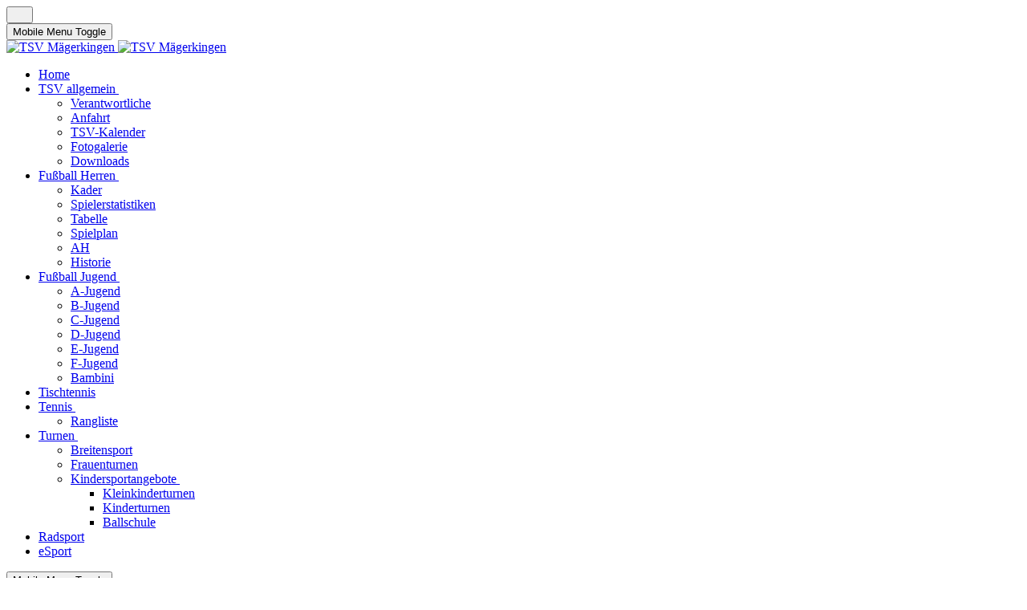

--- FILE ---
content_type: text/html; charset=utf-8
request_url: https://www.tsv-maegerkingen.de/?start=36
body_size: 111029
content:
<!DOCTYPE html>
<html lang="de-de" dir="ltr" data-bs-theme="light">

<head>
   <meta http-equiv="X-UA-Compatible" content="IE=edge" /><meta name="viewport" content="width=device-width, initial-scale=1" /><meta name="HandheldFriendly" content="true" /><meta name="mobile-web-app-capable" content="YES" /> <!-- document meta -->
   <meta charset="utf-8">
	<meta name="rights" content="TSV Mägerkingen 1892 e.V.">
	<meta name="description" content="Die Homepage des TSV Mägerkingen">
	<meta name="generator" content="Joomla! - Open Source Content Management">
	<title>TSV Mägerkingen – Home</title>
	<link href="/?format=feed&amp;type=rss" rel="alternate" type="application/rss+xml" title="TSV Mägerkingen – Home">
	<link href="/?format=feed&amp;type=atom" rel="alternate" type="application/atom+xml" title="TSV Mägerkingen – Home">
	<link href="https://www.tsv-maegerkingen.de/component/finder/search?format=opensearch&amp;Itemid=122" rel="search" title="OpenSearch TSV Mägerkingen" type="application/opensearchdescription+xml">
	<link href="/favicon.ico" rel="icon" type="image/vnd.microsoft.icon">
<link href="https://fonts.gstatic.com?8e9135" rel="preconnect">
	<link href="https://fonts.googleapis.com/css2?family=PT+Sans:ital,wght@0,400;0,700;1,400;1,700&amp;display=swap" rel="stylesheet">
	<link href="https://fonts.googleapis.com/css2?family=Quicksand:ital,wght@0,300;0,400;0,500;0,600;0,700&amp;display=swap" rel="stylesheet">
	<link href="https://fonts.googleapis.com/css2?family=Shadows+Into+Light&amp;display=swap" rel="stylesheet">
	<link href="https://use.fontawesome.com/releases/v7.0.0/css/all.css?8e9135" rel="stylesheet">
	<link href="https://unpkg.com/lenis@1.3.8/dist/lenis.css?8e9135" rel="stylesheet">
	<link href="/media/templates/site/tp_fire/css/compiled-43c5a18476917c78a2f161f87aefa689.css?8e9135" rel="stylesheet">
	<link href="/media/templates/site/tp_fire/css/compiled-326f391d39e6f6ebb3d5606883ace933.css?8e9135" rel="stylesheet">
	<link href="/media/vendor/joomla-custom-elements/css/joomla-alert.min.css?0.4.1" rel="stylesheet">
	<style>.form-control:where(input)::placeholder,
.uk-input::placeholder {
    color: rgb(236, 225, 225);
}
</style>
<script src="/media/vendor/jquery/js/jquery.min.js?3.7.1"></script>
	<script src="/media/astroid/js/jquery.easing.min.js?8e9135"></script>
	<script src="/media/astroid/js/megamenu.min.js?8e9135"></script>
	<script src="/media/astroid/js/jquery.hoverIntent.min.js?8e9135"></script>
	<script src="/media/astroid/js/offcanvas.min.js?8e9135"></script>
	<script src="/media/astroid/js/mobilemenu.min.js?8e9135"></script>
	<script src="https://unpkg.com/lenis@1.3.8/dist/lenis.min.js?8e9135"></script>
	<script src="/media/astroid/js/script.min.js?8e9135"></script>
	<script type="application/json" class="joomla-script-options new">{"joomla.jtext":{"MOD_FINDER_SEARCH_VALUE":"Suche &hellip;","ERROR":"Fehler","MESSAGE":"Nachricht","NOTICE":"Hinweis","WARNING":"Warnung","JCLOSE":"Schließen","JOK":"OK","JOPEN":"Öffnen"},"system.paths":{"root":"","rootFull":"https:\/\/www.tsv-maegerkingen.de\/","base":"","baseFull":"https:\/\/www.tsv-maegerkingen.de\/"},"csrf.token":"12db7f5859d3ab2205435300fd67bdfc"}</script>
	<script src="/media/system/js/core.min.js?2cb912"></script>
	<script src="/media/vendor/webcomponentsjs/js/webcomponents-bundle.min.js?2.8.0" nomodule defer></script>
	<script src="/media/system/js/joomla-hidden-mail.min.js?80d9c7" type="module"></script>
	<script src="/media/com_finder/js/finder.min.js?755761" type="module"></script>
	<script src="/media/system/js/messages.min.js?9a4811" type="module"></script>
	<script>const initSmoothScrollingGSAP = () => {const lenis = new Lenis({duration: 0.367});lenis.on('scroll', ScrollTrigger.update);gsap.ticker.add((time)=>{lenis.raf(time * 1000)});gsap.ticker.lagSmoothing(0);};const initSmoothScrolling = () => {const lenis = new Lenis({duration: 0.367});function raf(time) {lenis.raf(time);requestAnimationFrame(raf);}requestAnimationFrame(raf);};if (typeof ScrollTrigger !== 'undefined') {initSmoothScrollingGSAP()} else {initSmoothScrolling()}</script>
	<script>var TEMPLATE_HASH = "dbe94dfb7eb591c055be2cae54696e49", ASTROID_COLOR_MODE ="light";</script>
 <!-- joomla head -->
    <!-- head styles -->
    <!-- head scripts -->
</head> <!-- document head -->

<body class="site astroid-framework com-content view-featured layout-default itemid-122 astroid-header-horizontal-left home-alias tp-style-17 de-DE ltr">
   <button type="button" title="Back to Top" id="astroid-backtotop" class="btn circle hideonsm hideonxs" ><i class="fas fa-arrow-up"></i></button><!-- astroid container -->
<div class="astroid-container">
        <!-- astroid content -->
    <div class="astroid-content">
                <!-- astroid layout -->
        <div class="astroid-layout astroid-layout-boxed">
                        <!-- astroid wrapper -->
            <div class="astroid-wrapper">
                                <div class="astroid-section astroid-header-section" id="hs-i0r950axa"><div class="astroid-row row no-gutters gx-0" id="ar-rruz47iv5"><div class="astroid-column col-lg-12 col-md-12 col-sm-12 col-12" id="ac-m3l819ab3"><div class="astroid-module-position" id="mp-ftan5jdqi"><!-- header starts -->
<header id="astroid-header" class="astroid-header astroid-horizontal-header astroid-horizontal-left-header" data-megamenu data-megamenu-class=".has-megamenu" data-megamenu-content-class=".megamenu-container" data-dropdown-arrow="true" data-header-offset="true" data-transition-speed="300" data-megamenu-animation="fade" data-easing="linear" data-astroid-trigger="hover" data-megamenu-submenu-class=".nav-submenu,.nav-submenu-static">
   <div class="d-flex flex-row justify-content-between">
      <div class="d-flex d-lg-none justify-content-start"><div class="header-mobilemenu-trigger burger-menu-button align-self-center" data-offcanvas="#astroid-mobilemenu" data-effect="mobilemenu-slide"><button aria-label="Mobile Menu Toggle" class="button" type="button"><span class="box"><span class="inner"><span class="visually-hidden">Mobile Menu Toggle</span></span></span></button></div></div>      <div class="header-left-section as-gutter-x-xl@lg d-flex justify-content-start flex-lg-grow-1">
                   <!-- logo starts -->
    <!-- image logo starts -->
        <div class="logo-wrapper astroid-logo">
                <a target="_self" class="astroid-logo astroid-logo-image d-flex align-items-center mr-0 mr-lg-4" href="https://www.tsv-maegerkingen.de/">
                                <img src="https://www.tsv-maegerkingen.de/images/banners/logo.png" alt="TSV Mägerkingen" class="astroid-logo-default" />                                    
            <img src="https://www.tsv-maegerkingen.de/images/banners/logo.png" alt="TSV Mägerkingen" class="astroid-logo-mobile" />                            </a>
            </div>
    <!-- image logo ends -->
<!-- logo ends -->                   <nav class=" align-self-center d-none d-lg-block" aria-label="horizontal menu"><ul class="nav astroid-nav d-none d-lg-flex"><li data-position="right" class="nav-item nav-item-id-122 nav-item-level-1 nav-item-default nav-item-current nav-item-active"><!--menu link starts-->
<a href="/" title="Home" class="as-menu-item jsn-icon-home nav-link-item-id-122 nav-link active item-link-component item-level-1" data-drop-action="hover">
   <span class="nav-title">
                                          <span class="nav-title-text">Home</span>                              </span>
   </a>
<!--menu link ends--></li><li data-position="right" class="nav-item nav-item-id-332 nav-item-level-1 nav-item-deeper nav-item-parent has-megamenu nav-item-dropdown"><!--menu link starts-->
<a href="/tsv-allgemein" title="TSV allgemein" class="as-menu-item jsn-icon-info nav-link-item-id-332 nav-link megamenu-item-link item-link-component item-level-1" data-drop-action="hover">
   <span class="nav-title">
                                          <span class="nav-title-text">TSV allgemein</span>                                                <i class="fas fa-chevron-down nav-item-caret"></i>
                  </span>
   </a>
<!--menu link ends--><div style="width:320px" class="megamenu-container nav-submenu-container nav-item-level-1"><ul class="nav-submenu"><li data-position="right" class="nav-item-submenu nav-item-id-55 nav-item-level-2"><!--menu link starts-->
<a href="/tsv-allgemein/verantwortliche" title="Verantwortliche" class="as-menu-item nav-link-item-id-55 item-link-component item-level-2" data-drop-action="hover">
   <span class="nav-title">
                                          <span class="nav-title-text">Verantwortliche</span>                              </span>
   </a>
<!--menu link ends--></li><li data-position="right" class="nav-item-submenu nav-item-id-57 nav-item-level-2"><!--menu link starts-->
<a href="/tsv-allgemein/anfahrt" title="Anfahrt" class="as-menu-item nav-link-item-id-57 item-link-component item-level-2" data-drop-action="hover">
   <span class="nav-title">
                                          <span class="nav-title-text">Anfahrt</span>                              </span>
   </a>
<!--menu link ends--></li><li data-position="right" class="nav-item-submenu nav-item-id-279 nav-item-level-2"><!--menu link starts-->
<a href="/tsv-allgemein/tsv-kalender" title="TSV-Kalender" class="as-menu-item nav-link-item-id-279 item-link-component item-level-2" data-drop-action="hover">
   <span class="nav-title">
                                          <span class="nav-title-text">TSV-Kalender</span>                              </span>
   </a>
<!--menu link ends--></li><li data-position="right" class="nav-item-submenu nav-item-id-58 nav-item-level-2"><!--menu link starts-->
<a href="https://www.flickr.com/photos/tsvmaegerkingen/albums" title="Fotogalerie" class="as-menu-item nav-link-item-id-58 item-link-url item-level-2" target="_blank" rel="noopener noreferrer" data-drop-action="hover">
   <span class="nav-title">
                                          <span class="nav-title-text">Fotogalerie</span>                              </span>
   </a>
<!--menu link ends--></li><li data-position="right" class="nav-item-submenu nav-item-id-169 nav-item-level-2"><!--menu link starts-->
<a href="/tsv-allgemein/download" title="Downloads" class="as-menu-item nav-link-item-id-169 item-link-component item-level-2" data-drop-action="hover">
   <span class="nav-title">
                                          <span class="nav-title-text">Downloads</span>                              </span>
   </a>
<!--menu link ends--></li></ul></div></li><li data-position="right" class="nav-item nav-item-id-70 nav-item-level-1 nav-item-deeper nav-item-parent has-megamenu nav-item-dropdown"><!--menu link starts-->
<a href="/aktive" title="Fußball Herren" class="as-menu-item nav-link-item-id-70 nav-link megamenu-item-link item-link-component item-level-1" data-drop-action="hover">
   <span class="nav-title">
                                          <span class="nav-title-text">Fußball Herren</span>                                                <i class="fas fa-chevron-down nav-item-caret"></i>
                  </span>
   </a>
<!--menu link ends--><div style="width:250px" class="megamenu-container nav-submenu-container nav-item-level-1"><ul class="nav-submenu"><li data-position="right" class="nav-item-submenu nav-item-id-71 nav-item-level-2"><!--menu link starts-->
<a href="/aktive/kader-1-a-2-mannschaft" title="Kader" class="as-menu-item nav-link-item-id-71 item-link-component item-level-2" data-drop-action="hover">
   <span class="nav-title">
                                          <span class="nav-title-text">Kader</span>                              </span>
   </a>
<!--menu link ends--></li><li data-position="left" class="nav-item-submenu nav-item-id-250 nav-item-level-2"><!--menu link starts-->
<a href="/aktive/spielerstatistiken" title="Spielerstatistiken" class="as-menu-item nav-link-item-id-250 item-link-component item-level-2" data-drop-action="hover">
   <span class="nav-title">
                                          <span class="nav-title-text">Spielerstatistiken</span>                              </span>
   </a>
<!--menu link ends--></li><li data-position="left" class="nav-item-submenu nav-item-id-73 nav-item-level-2"><!--menu link starts-->
<a href="/aktive/tabelle-1-mannschaft" title="Tabelle" class="as-menu-item nav-link-item-id-73 item-link-component item-level-2" data-drop-action="hover">
   <span class="nav-title">
                                          <span class="nav-title-text">Tabelle</span>                              </span>
   </a>
<!--menu link ends--></li><li data-position="left" class="nav-item-submenu nav-item-id-868 nav-item-level-2"><!--menu link starts-->
<a href="/aktive/spielplan-1-mannschaft" title="Spielplan" class="as-menu-item nav-link-item-id-868 item-link-component item-level-2" data-drop-action="hover">
   <span class="nav-title">
                                          <span class="nav-title-text">Spielplan</span>                              </span>
   </a>
<!--menu link ends--></li><li data-position="right" class="nav-item-submenu nav-item-id-81 nav-item-level-2"><!--menu link starts-->
<a href="/aktive/ah" title="AH" class="as-menu-item nav-link-item-id-81 item-link-component item-level-2" data-drop-action="hover">
   <span class="nav-title">
                                          <span class="nav-title-text">AH</span>                              </span>
   </a>
<!--menu link ends--></li><li data-position="right" class="nav-item-submenu nav-item-id-514 nav-item-level-2"><!--menu link starts-->
<a href="/aktive/historie" title="Historie" class="as-menu-item nav-link-item-id-514 item-link-component item-level-2" data-drop-action="hover">
   <span class="nav-title">
                                          <span class="nav-title-text">Historie</span>                              </span>
   </a>
<!--menu link ends--></li></ul></div></li><li data-position="right" class="nav-item nav-item-id-78 nav-item-level-1 nav-item-deeper nav-item-parent has-megamenu nav-item-dropdown"><!--menu link starts-->
<a href="/jugend" title="Fußball Jugend" class="as-menu-item nav-link-item-id-78 nav-link megamenu-item-link item-link-component item-level-1" data-drop-action="hover">
   <span class="nav-title">
                                          <span class="nav-title-text">Fußball Jugend</span>                                                <i class="fas fa-chevron-down nav-item-caret"></i>
                  </span>
   </a>
<!--menu link ends--><div style="width:250px" class="megamenu-container nav-submenu-container nav-item-level-1"><ul class="nav-submenu"><li data-position="right" class="nav-item-submenu nav-item-id-263 nav-item-level-2"><!--menu link starts-->
<a href="/jugend/a-jugend" title="A-Jugend" class="as-menu-item nav-link-item-id-263 item-link-component item-level-2" data-drop-action="hover">
   <span class="nav-title">
                                          <span class="nav-title-text">A-Jugend</span>                              </span>
   </a>
<!--menu link ends--></li><li data-position="right" class="nav-item-submenu nav-item-id-262 nav-item-level-2"><!--menu link starts-->
<a href="/jugend/b-jugend" title="B-Jugend" class="as-menu-item nav-link-item-id-262 item-link-component item-level-2" data-drop-action="hover">
   <span class="nav-title">
                                          <span class="nav-title-text">B-Jugend</span>                              </span>
   </a>
<!--menu link ends--></li><li data-position="right" class="nav-item-submenu nav-item-id-87 nav-item-level-2"><!--menu link starts-->
<a href="/jugend/cjugend" title="C-Jugend" class="as-menu-item nav-link-item-id-87 item-link-component item-level-2" data-drop-action="hover">
   <span class="nav-title">
                                          <span class="nav-title-text">C-Jugend</span>                              </span>
   </a>
<!--menu link ends--></li><li data-position="right" class="nav-item-submenu nav-item-id-88 nav-item-level-2"><!--menu link starts-->
<a href="/jugend/djugend" title="D-Jugend" class="as-menu-item nav-link-item-id-88 item-link-component item-level-2" data-drop-action="hover">
   <span class="nav-title">
                                          <span class="nav-title-text">D-Jugend</span>                              </span>
   </a>
<!--menu link ends--></li><li data-position="right" class="nav-item-submenu nav-item-id-92 nav-item-level-2"><!--menu link starts-->
<a href="/jugend/ejugend" title="E-Jugend" class="as-menu-item nav-link-item-id-92 item-link-component item-level-2" data-drop-action="hover">
   <span class="nav-title">
                                          <span class="nav-title-text">E-Jugend</span>                              </span>
   </a>
<!--menu link ends--></li><li data-position="right" class="nav-item-submenu nav-item-id-93 nav-item-level-2"><!--menu link starts-->
<a href="/jugend/fjugend" title="F-Jugend" class="as-menu-item nav-link-item-id-93 item-link-component item-level-2" data-drop-action="hover">
   <span class="nav-title">
                                          <span class="nav-title-text">F-Jugend</span>                              </span>
   </a>
<!--menu link ends--></li><li data-position="right" class="nav-item-submenu nav-item-id-94 nav-item-level-2"><!--menu link starts-->
<a href="/jugend/bambini" title="Bambini" class="as-menu-item nav-link-item-id-94 item-link-component item-level-2" data-drop-action="hover">
   <span class="nav-title">
                                          <span class="nav-title-text">Bambini</span>                              </span>
   </a>
<!--menu link ends--></li></ul></div></li><li data-position="right" class="nav-item nav-item-id-179 nav-item-level-1"><!--menu link starts-->
<a href="/tischtennis" title="Tischtennis" class="as-menu-item nav-link-item-id-179 nav-link item-link-component item-level-1" data-drop-action="hover">
   <span class="nav-title">
                                          <span class="nav-title-text">Tischtennis</span>                              </span>
   </a>
<!--menu link ends--></li><li data-position="right" class="nav-item nav-item-id-65 nav-item-level-1 nav-item-deeper nav-item-parent has-megamenu nav-item-dropdown"><!--menu link starts-->
<a href="/tennis" title="Tennis" class="as-menu-item nav-link-item-id-65 nav-link megamenu-item-link item-link-component item-level-1" data-drop-action="hover">
   <span class="nav-title">
                                          <span class="nav-title-text">Tennis</span>                                                <i class="fas fa-chevron-down nav-item-caret"></i>
                  </span>
   </a>
<!--menu link ends--><div style="width:250px" class="megamenu-container nav-submenu-container nav-item-level-1"><ul class="nav-submenu"><li data-position="right" class="nav-item-submenu nav-item-id-97 nav-item-level-2"><!--menu link starts-->
<a href="/tennis/rangliste" title="Rangliste" class="as-menu-item nav-link-item-id-97 item-link-component item-level-2" data-drop-action="hover">
   <span class="nav-title">
                                          <span class="nav-title-text">Rangliste</span>                              </span>
   </a>
<!--menu link ends--></li></ul></div></li><li data-position="right" class="nav-item nav-item-id-447 nav-item-level-1 nav-item-deeper nav-item-parent has-megamenu nav-item-dropdown"><!--menu link starts-->
<a href="/turnen" title="Turnen" class="as-menu-item jsn-icon-selection nav-link-item-id-447 nav-link megamenu-item-link item-link-component item-level-1" data-drop-action="hover">
   <span class="nav-title">
                                          <span class="nav-title-text">Turnen</span>                                                <i class="fas fa-chevron-down nav-item-caret"></i>
                  </span>
   </a>
<!--menu link ends--><div style="width:250px" class="megamenu-container nav-submenu-container nav-item-level-1"><ul class="nav-submenu"><li data-position="right" class="nav-item-submenu nav-item-id-62 nav-item-level-2"><!--menu link starts-->
<a href="/turnen/breitensport" title="Breitensport" class="as-menu-item nav-link-item-id-62 item-link-component item-level-2" data-drop-action="hover">
   <span class="nav-title">
                                          <span class="nav-title-text">Breitensport</span>                              </span>
   </a>
<!--menu link ends--></li><li data-position="right" class="nav-item-submenu nav-item-id-584 nav-item-level-2"><!--menu link starts-->
<a href="/turnen/frauenturnen" title="Frauenturnen" class="as-menu-item nav-link-item-id-584 item-link-component item-level-2" data-drop-action="hover">
   <span class="nav-title">
                                          <span class="nav-title-text">Frauenturnen</span>                              </span>
   </a>
<!--menu link ends--></li><li data-position="right" class="nav-item-submenu nav-item-id-727 nav-item-level-2 nav-item-deeper nav-item-parent nav-item-dropdown"><!--menu link starts-->
<a href="/turnen/kindersportangebote" title="Kindersportangebote" class="as-menu-item nav-link-item-id-727 megamenu-item-link item-link-component item-level-2" data-drop-action="hover">
   <span class="nav-title">
                                          <span class="nav-title-text">Kindersportangebote</span>                                    <i class="fas fa-chevron-right nav-item-caret"></i>
         </span>
   </a>
<!--menu link ends--><ul class="nav-submenu"><li data-position="right" class="nav-item-submenu nav-item-id-728 nav-item-level-3"><!--menu link starts-->
<a href="/turnen/kindersportangebote/kleinkinderturnen" title="Kleinkinderturnen" class="as-menu-item nav-link-item-id-728 item-link-component item-level-3" data-drop-action="hover">
   <span class="nav-title">
                                          <span class="nav-title-text">Kleinkinderturnen</span>                              </span>
   </a>
<!--menu link ends--></li><li data-position="right" class="nav-item-submenu nav-item-id-729 nav-item-level-3"><!--menu link starts-->
<a href="/turnen/kindersportangebote/kinderturnen" title="Kinderturnen" class="as-menu-item nav-link-item-id-729 item-link-component item-level-3" data-drop-action="hover">
   <span class="nav-title">
                                          <span class="nav-title-text">Kinderturnen</span>                              </span>
   </a>
<!--menu link ends--></li><li data-position="right" class="nav-item-submenu nav-item-id-730 nav-item-level-3"><!--menu link starts-->
<a href="/turnen/kindersportangebote/ballschule" title="Ballschule" class="as-menu-item nav-link-item-id-730 item-link-component item-level-3" data-drop-action="hover">
   <span class="nav-title">
                                          <span class="nav-title-text">Ballschule</span>                              </span>
   </a>
<!--menu link ends--></li></ul></li></ul></div></li><li data-position="right" class="nav-item nav-item-id-67 nav-item-level-1"><!--menu link starts-->
<a href="/radsport" title="Radsport" class="as-menu-item nav-link-item-id-67 nav-link item-link-component item-level-1" data-drop-action="hover">
   <span class="nav-title">
                                          <span class="nav-title-text">Radsport</span>                              </span>
   </a>
<!--menu link ends--></li><li data-position="right" class="nav-item nav-item-id-764 nav-item-level-1"><!--menu link starts-->
<a href="/esport" title="eSport" class="as-menu-item nav-link-item-id-764 nav-link item-link-component item-level-1" data-drop-action="hover">
   <span class="nav-title">
                                          <span class="nav-title-text">eSport</span>                              </span>
   </a>
<!--menu link ends--></li></ul></nav>      </div>
               <div class="min-w-30 d-lg-none"></div>
                     </div>
</header>
<!-- header ends --><!-- header starts -->
<header id="astroid-sticky-header" class="astroid-header astroid-header-sticky header-sticky-desktop header-sticky-mobile header-sticky-tablet d-none" data-megamenu data-megamenu-class=".has-megamenu" data-megamenu-content-class=".megamenu-container" data-dropdown-arrow="true" data-header-offset="true" data-transition-speed="300" data-megamenu-animation="fade" data-easing="linear" data-astroid-trigger="hover" data-megamenu-submenu-class=".nav-submenu">
   <div class="container d-flex flex-row justify-content-between">
      <div class="d-flex d-lg-none justify-content-start"><div class="header-mobilemenu-trigger burger-menu-button align-self-center" data-offcanvas="#astroid-mobilemenu" data-effect="mobilemenu-slide"><button aria-label="Mobile Menu Toggle" class="button" type="button"><span class="box"><span class="inner"><span class="visually-hidden">Mobile Menu Toggle</span></span></span></button></div></div>      <div class="header-left-section d-flex justify-content-start">
                    <!-- logo starts -->
    <!-- image logo starts -->
        <div class="logo-wrapper astroid-logo">
                <a target="_self" class="astroid-logo astroid-logo-image d-flex align-items-center mr-0 mr-lg-4" href="https://www.tsv-maegerkingen.de/">
                                            <img src="https://www.tsv-maegerkingen.de/images/banners/logo.png" alt="TSV Mägerkingen" class="astroid-logo-sticky" />                        
            <img src="https://www.tsv-maegerkingen.de/images/banners/logo.png" alt="TSV Mägerkingen" class="astroid-logo-mobile" />                            </a>
            </div>
    <!-- image logo ends -->
<!-- logo ends -->               </div>
                <div class="min-w-30 d-lg-none"></div>
            <div class="header-center-section d-none d-lg-flex justify-content-center flex-lg-grow-1"><nav class=" astroid-nav-wraper align-self-center px-3 d-none d-lg-block mx-auto" aria-label="sticky menu"><ul class="nav astroid-nav d-none d-lg-flex"><li data-position="right" class="nav-item nav-item-id-122 nav-item-level-1 nav-item-default nav-item-current nav-item-active"><!--menu link starts-->
<a href="/" title="Home" class="as-menu-item jsn-icon-home nav-link-item-id-122 nav-link active item-link-component item-level-1" data-drop-action="hover">
   <span class="nav-title">
                                          <span class="nav-title-text">Home</span>                              </span>
   </a>
<!--menu link ends--></li><li data-position="right" class="nav-item nav-item-id-332 nav-item-level-1 nav-item-deeper nav-item-parent has-megamenu nav-item-dropdown"><!--menu link starts-->
<a href="/tsv-allgemein" title="TSV allgemein" class="as-menu-item jsn-icon-info nav-link-item-id-332 nav-link megamenu-item-link item-link-component item-level-1" data-drop-action="hover">
   <span class="nav-title">
                                          <span class="nav-title-text">TSV allgemein</span>                                                <i class="fas fa-chevron-down nav-item-caret"></i>
                  </span>
   </a>
<!--menu link ends--><div style="width:320px" class="megamenu-container nav-submenu-container nav-item-level-1"><ul class="nav-submenu"><li data-position="right" class="nav-item-submenu nav-item-id-55 nav-item-level-2"><!--menu link starts-->
<a href="/tsv-allgemein/verantwortliche" title="Verantwortliche" class="as-menu-item nav-link-item-id-55 item-link-component item-level-2" data-drop-action="hover">
   <span class="nav-title">
                                          <span class="nav-title-text">Verantwortliche</span>                              </span>
   </a>
<!--menu link ends--></li><li data-position="right" class="nav-item-submenu nav-item-id-57 nav-item-level-2"><!--menu link starts-->
<a href="/tsv-allgemein/anfahrt" title="Anfahrt" class="as-menu-item nav-link-item-id-57 item-link-component item-level-2" data-drop-action="hover">
   <span class="nav-title">
                                          <span class="nav-title-text">Anfahrt</span>                              </span>
   </a>
<!--menu link ends--></li><li data-position="right" class="nav-item-submenu nav-item-id-279 nav-item-level-2"><!--menu link starts-->
<a href="/tsv-allgemein/tsv-kalender" title="TSV-Kalender" class="as-menu-item nav-link-item-id-279 item-link-component item-level-2" data-drop-action="hover">
   <span class="nav-title">
                                          <span class="nav-title-text">TSV-Kalender</span>                              </span>
   </a>
<!--menu link ends--></li><li data-position="right" class="nav-item-submenu nav-item-id-58 nav-item-level-2"><!--menu link starts-->
<a href="https://www.flickr.com/photos/tsvmaegerkingen/albums" title="Fotogalerie" class="as-menu-item nav-link-item-id-58 item-link-url item-level-2" target="_blank" rel="noopener noreferrer" data-drop-action="hover">
   <span class="nav-title">
                                          <span class="nav-title-text">Fotogalerie</span>                              </span>
   </a>
<!--menu link ends--></li><li data-position="right" class="nav-item-submenu nav-item-id-169 nav-item-level-2"><!--menu link starts-->
<a href="/tsv-allgemein/download" title="Downloads" class="as-menu-item nav-link-item-id-169 item-link-component item-level-2" data-drop-action="hover">
   <span class="nav-title">
                                          <span class="nav-title-text">Downloads</span>                              </span>
   </a>
<!--menu link ends--></li></ul></div></li><li data-position="right" class="nav-item nav-item-id-70 nav-item-level-1 nav-item-deeper nav-item-parent has-megamenu nav-item-dropdown"><!--menu link starts-->
<a href="/aktive" title="Fußball Herren" class="as-menu-item nav-link-item-id-70 nav-link megamenu-item-link item-link-component item-level-1" data-drop-action="hover">
   <span class="nav-title">
                                          <span class="nav-title-text">Fußball Herren</span>                                                <i class="fas fa-chevron-down nav-item-caret"></i>
                  </span>
   </a>
<!--menu link ends--><div style="width:250px" class="megamenu-container nav-submenu-container nav-item-level-1"><ul class="nav-submenu"><li data-position="right" class="nav-item-submenu nav-item-id-71 nav-item-level-2"><!--menu link starts-->
<a href="/aktive/kader-1-a-2-mannschaft" title="Kader" class="as-menu-item nav-link-item-id-71 item-link-component item-level-2" data-drop-action="hover">
   <span class="nav-title">
                                          <span class="nav-title-text">Kader</span>                              </span>
   </a>
<!--menu link ends--></li><li data-position="left" class="nav-item-submenu nav-item-id-250 nav-item-level-2"><!--menu link starts-->
<a href="/aktive/spielerstatistiken" title="Spielerstatistiken" class="as-menu-item nav-link-item-id-250 item-link-component item-level-2" data-drop-action="hover">
   <span class="nav-title">
                                          <span class="nav-title-text">Spielerstatistiken</span>                              </span>
   </a>
<!--menu link ends--></li><li data-position="left" class="nav-item-submenu nav-item-id-73 nav-item-level-2"><!--menu link starts-->
<a href="/aktive/tabelle-1-mannschaft" title="Tabelle" class="as-menu-item nav-link-item-id-73 item-link-component item-level-2" data-drop-action="hover">
   <span class="nav-title">
                                          <span class="nav-title-text">Tabelle</span>                              </span>
   </a>
<!--menu link ends--></li><li data-position="left" class="nav-item-submenu nav-item-id-868 nav-item-level-2"><!--menu link starts-->
<a href="/aktive/spielplan-1-mannschaft" title="Spielplan" class="as-menu-item nav-link-item-id-868 item-link-component item-level-2" data-drop-action="hover">
   <span class="nav-title">
                                          <span class="nav-title-text">Spielplan</span>                              </span>
   </a>
<!--menu link ends--></li><li data-position="right" class="nav-item-submenu nav-item-id-81 nav-item-level-2"><!--menu link starts-->
<a href="/aktive/ah" title="AH" class="as-menu-item nav-link-item-id-81 item-link-component item-level-2" data-drop-action="hover">
   <span class="nav-title">
                                          <span class="nav-title-text">AH</span>                              </span>
   </a>
<!--menu link ends--></li><li data-position="right" class="nav-item-submenu nav-item-id-514 nav-item-level-2"><!--menu link starts-->
<a href="/aktive/historie" title="Historie" class="as-menu-item nav-link-item-id-514 item-link-component item-level-2" data-drop-action="hover">
   <span class="nav-title">
                                          <span class="nav-title-text">Historie</span>                              </span>
   </a>
<!--menu link ends--></li></ul></div></li><li data-position="right" class="nav-item nav-item-id-78 nav-item-level-1 nav-item-deeper nav-item-parent has-megamenu nav-item-dropdown"><!--menu link starts-->
<a href="/jugend" title="Fußball Jugend" class="as-menu-item nav-link-item-id-78 nav-link megamenu-item-link item-link-component item-level-1" data-drop-action="hover">
   <span class="nav-title">
                                          <span class="nav-title-text">Fußball Jugend</span>                                                <i class="fas fa-chevron-down nav-item-caret"></i>
                  </span>
   </a>
<!--menu link ends--><div style="width:250px" class="megamenu-container nav-submenu-container nav-item-level-1"><ul class="nav-submenu"><li data-position="right" class="nav-item-submenu nav-item-id-263 nav-item-level-2"><!--menu link starts-->
<a href="/jugend/a-jugend" title="A-Jugend" class="as-menu-item nav-link-item-id-263 item-link-component item-level-2" data-drop-action="hover">
   <span class="nav-title">
                                          <span class="nav-title-text">A-Jugend</span>                              </span>
   </a>
<!--menu link ends--></li><li data-position="right" class="nav-item-submenu nav-item-id-262 nav-item-level-2"><!--menu link starts-->
<a href="/jugend/b-jugend" title="B-Jugend" class="as-menu-item nav-link-item-id-262 item-link-component item-level-2" data-drop-action="hover">
   <span class="nav-title">
                                          <span class="nav-title-text">B-Jugend</span>                              </span>
   </a>
<!--menu link ends--></li><li data-position="right" class="nav-item-submenu nav-item-id-87 nav-item-level-2"><!--menu link starts-->
<a href="/jugend/cjugend" title="C-Jugend" class="as-menu-item nav-link-item-id-87 item-link-component item-level-2" data-drop-action="hover">
   <span class="nav-title">
                                          <span class="nav-title-text">C-Jugend</span>                              </span>
   </a>
<!--menu link ends--></li><li data-position="right" class="nav-item-submenu nav-item-id-88 nav-item-level-2"><!--menu link starts-->
<a href="/jugend/djugend" title="D-Jugend" class="as-menu-item nav-link-item-id-88 item-link-component item-level-2" data-drop-action="hover">
   <span class="nav-title">
                                          <span class="nav-title-text">D-Jugend</span>                              </span>
   </a>
<!--menu link ends--></li><li data-position="right" class="nav-item-submenu nav-item-id-92 nav-item-level-2"><!--menu link starts-->
<a href="/jugend/ejugend" title="E-Jugend" class="as-menu-item nav-link-item-id-92 item-link-component item-level-2" data-drop-action="hover">
   <span class="nav-title">
                                          <span class="nav-title-text">E-Jugend</span>                              </span>
   </a>
<!--menu link ends--></li><li data-position="right" class="nav-item-submenu nav-item-id-93 nav-item-level-2"><!--menu link starts-->
<a href="/jugend/fjugend" title="F-Jugend" class="as-menu-item nav-link-item-id-93 item-link-component item-level-2" data-drop-action="hover">
   <span class="nav-title">
                                          <span class="nav-title-text">F-Jugend</span>                              </span>
   </a>
<!--menu link ends--></li><li data-position="right" class="nav-item-submenu nav-item-id-94 nav-item-level-2"><!--menu link starts-->
<a href="/jugend/bambini" title="Bambini" class="as-menu-item nav-link-item-id-94 item-link-component item-level-2" data-drop-action="hover">
   <span class="nav-title">
                                          <span class="nav-title-text">Bambini</span>                              </span>
   </a>
<!--menu link ends--></li></ul></div></li><li data-position="right" class="nav-item nav-item-id-179 nav-item-level-1"><!--menu link starts-->
<a href="/tischtennis" title="Tischtennis" class="as-menu-item nav-link-item-id-179 nav-link item-link-component item-level-1" data-drop-action="hover">
   <span class="nav-title">
                                          <span class="nav-title-text">Tischtennis</span>                              </span>
   </a>
<!--menu link ends--></li><li data-position="right" class="nav-item nav-item-id-65 nav-item-level-1 nav-item-deeper nav-item-parent has-megamenu nav-item-dropdown"><!--menu link starts-->
<a href="/tennis" title="Tennis" class="as-menu-item nav-link-item-id-65 nav-link megamenu-item-link item-link-component item-level-1" data-drop-action="hover">
   <span class="nav-title">
                                          <span class="nav-title-text">Tennis</span>                                                <i class="fas fa-chevron-down nav-item-caret"></i>
                  </span>
   </a>
<!--menu link ends--><div style="width:250px" class="megamenu-container nav-submenu-container nav-item-level-1"><ul class="nav-submenu"><li data-position="right" class="nav-item-submenu nav-item-id-97 nav-item-level-2"><!--menu link starts-->
<a href="/tennis/rangliste" title="Rangliste" class="as-menu-item nav-link-item-id-97 item-link-component item-level-2" data-drop-action="hover">
   <span class="nav-title">
                                          <span class="nav-title-text">Rangliste</span>                              </span>
   </a>
<!--menu link ends--></li></ul></div></li><li data-position="right" class="nav-item nav-item-id-447 nav-item-level-1 nav-item-deeper nav-item-parent has-megamenu nav-item-dropdown"><!--menu link starts-->
<a href="/turnen" title="Turnen" class="as-menu-item jsn-icon-selection nav-link-item-id-447 nav-link megamenu-item-link item-link-component item-level-1" data-drop-action="hover">
   <span class="nav-title">
                                          <span class="nav-title-text">Turnen</span>                                                <i class="fas fa-chevron-down nav-item-caret"></i>
                  </span>
   </a>
<!--menu link ends--><div style="width:250px" class="megamenu-container nav-submenu-container nav-item-level-1"><ul class="nav-submenu"><li data-position="right" class="nav-item-submenu nav-item-id-62 nav-item-level-2"><!--menu link starts-->
<a href="/turnen/breitensport" title="Breitensport" class="as-menu-item nav-link-item-id-62 item-link-component item-level-2" data-drop-action="hover">
   <span class="nav-title">
                                          <span class="nav-title-text">Breitensport</span>                              </span>
   </a>
<!--menu link ends--></li><li data-position="right" class="nav-item-submenu nav-item-id-584 nav-item-level-2"><!--menu link starts-->
<a href="/turnen/frauenturnen" title="Frauenturnen" class="as-menu-item nav-link-item-id-584 item-link-component item-level-2" data-drop-action="hover">
   <span class="nav-title">
                                          <span class="nav-title-text">Frauenturnen</span>                              </span>
   </a>
<!--menu link ends--></li><li data-position="right" class="nav-item-submenu nav-item-id-727 nav-item-level-2 nav-item-deeper nav-item-parent nav-item-dropdown"><!--menu link starts-->
<a href="/turnen/kindersportangebote" title="Kindersportangebote" class="as-menu-item nav-link-item-id-727 megamenu-item-link item-link-component item-level-2" data-drop-action="hover">
   <span class="nav-title">
                                          <span class="nav-title-text">Kindersportangebote</span>                                    <i class="fas fa-chevron-right nav-item-caret"></i>
         </span>
   </a>
<!--menu link ends--><ul class="nav-submenu"><li data-position="right" class="nav-item-submenu nav-item-id-728 nav-item-level-3"><!--menu link starts-->
<a href="/turnen/kindersportangebote/kleinkinderturnen" title="Kleinkinderturnen" class="as-menu-item nav-link-item-id-728 item-link-component item-level-3" data-drop-action="hover">
   <span class="nav-title">
                                          <span class="nav-title-text">Kleinkinderturnen</span>                              </span>
   </a>
<!--menu link ends--></li><li data-position="right" class="nav-item-submenu nav-item-id-729 nav-item-level-3"><!--menu link starts-->
<a href="/turnen/kindersportangebote/kinderturnen" title="Kinderturnen" class="as-menu-item nav-link-item-id-729 item-link-component item-level-3" data-drop-action="hover">
   <span class="nav-title">
                                          <span class="nav-title-text">Kinderturnen</span>                              </span>
   </a>
<!--menu link ends--></li><li data-position="right" class="nav-item-submenu nav-item-id-730 nav-item-level-3"><!--menu link starts-->
<a href="/turnen/kindersportangebote/ballschule" title="Ballschule" class="as-menu-item nav-link-item-id-730 item-link-component item-level-3" data-drop-action="hover">
   <span class="nav-title">
                                          <span class="nav-title-text">Ballschule</span>                              </span>
   </a>
<!--menu link ends--></li></ul></li></ul></div></li><li data-position="right" class="nav-item nav-item-id-67 nav-item-level-1"><!--menu link starts-->
<a href="/radsport" title="Radsport" class="as-menu-item nav-link-item-id-67 nav-link item-link-component item-level-1" data-drop-action="hover">
   <span class="nav-title">
                                          <span class="nav-title-text">Radsport</span>                              </span>
   </a>
<!--menu link ends--></li><li data-position="right" class="nav-item nav-item-id-764 nav-item-level-1"><!--menu link starts-->
<a href="/esport" title="eSport" class="as-menu-item nav-link-item-id-764 nav-link item-link-component item-level-1" data-drop-action="hover">
   <span class="nav-title">
                                          <span class="nav-title-text">eSport</span>                              </span>
   </a>
<!--menu link ends--></li></ul></nav></div>         </div>
</header>
<!-- header ends --></div></div></div></div><div class="astroid-section toolbar" id="t-1529472563843"><div class="container"><div class="astroid-row row" id="ar-1529472563843"><div class="astroid-column col-lg-3 col-md-12 col-sm-12 col-12 col-lg-12" id="ac-45q4gz00b"><div class="astroid-module-position float-right" id="tri-u5299edmn"><div class="astroid-social-icons row">
    <div class="col"><a title="Facebook"  href="https://www.facebook.com/profile.php?id=100057154432923" target="_blank" rel="noopener"><i class="fab fa-facebook-f"></i></a></div><div class="col"><a title="Twitter"  href="https://twitter.com/TSVMaegerkingen" target="_blank" rel="noopener"><i class="fab fa-twitter"></i></a></div><div class="col"><a title="Instagram"  href="https://www.instagram.com/tsv_magerkingen_1892/" target="_blank" rel="noopener"><i class="fab fa-instagram"></i></a></div><div class="col"><a title="Flickr"  href="https://www.flickr.com/photos/tsvmaegerkingen/albums" target="_blank" rel="noopener"><i class="fab fa-flickr"></i></a></div></div></div></div></div></div></div><div class="astroid-section astroid-component-section" id="inhalt"><div class="container"><div class="astroid-row row" id="ar-1528971561366"><div class="astroid-column col-lg-6 col-md-12 col-sm-12 col-12 col-lg-9" id="ac-1528971561366"><div class="astroid-message" id="m-1528971711775"><div id="system-message-container" aria-live="polite"></div>
</div><div class="astroid-component" id="ca-1529739248826"><main class="astroid-component-area">
   <div class="blog blog-featured">
        
            <div class="blog-items items-row">
            <div class="row gy-5">
                                    <div class="blog-item">
                        <div class="item-content post-regular position-relative">
                    <div class="d-flex flex-column">
                                    
                        
            <div class="article-title item-title">
                    <div class="page-header">
                    <h2>
                                    <a href="/?view=article&amp;id=1815:bezirkspokal,-2-runde-der-tsv-macht-es-dem-favoriten-schwer&amp;catid=42">
                        Bezirkspokal, 2. Runde: Der TSV macht es dem Favoriten schwer                    </a>
                            </h2>
        
        
        
            </div>
            </div>
                            <dl class="article-info muted above">
          <dt class="article-info-term">
                          Details                  </dt>

                  <dd class="createdby" itemprop="author" itemscope itemtype="https://schema.org/Person">
					<i class="far fa-user"></i>
		<span itemprop="name">Michael Gühring</span>	</dd>       
                  <dd class="parent-category-name">
				<i class="far fa-folder-open"></i>
		<span itemprop="genre">Fußball</span>	</dd>       
                  <dd class="category-name">
						<i class="far fa-folder"></i>
		Kategorie: <a href="/?view=category&amp;id=42" itemprop="genre">Spielberichte Aktive</a>	</dd>       
       
       
                  <dd class="published">
	<i class="far fa-calendar-check"></i>
	<time datetime="2025-09-11T11:05:24+02:00" itemprop="datePublished">
		Veröffentlicht: 11. September 2025	</time>
</dd>          
         
      
         </dl>                        
            
                                                <div class="article-intro-text">
                <p><strong><img src="/images/stories/spiele/20250910_uttenweiler.jpeg" alt="20250910 uttenweiler" width="281" height="500" style="margin: 2px 5px; float: left;" />Bezirkspokal 2. Runde, 10.09.2025</strong></p>
<p><strong>TSV Mägerkingen - SV Uttenweiler 1:3&nbsp;</strong>(1:1)</p>
<p>Alter Platz, Flutlicht, Kreisliga B gegen Bezirksliga - alles war angerichtet für einen Pokalfight auf der Dölle. Der TSV begann diese Aufgabe mit vier neuen Spielern in der Startelf im Vergleich zum 5:0-Sieg in Ertingen. Einer dieser neuen war Bastian Möck, der in der 7. Minute nach einem Pass von Pascal Buckel schneller reagierte als sein Gegenspieler und aus halbrechter Position zum frühen 1:0 für Mägerkingen einschoss. Der Favorit tat sich schwer auf dem engen und schwierigen Geläuf ins Spiel zu finden, hatte aber ab Minute 20 sehr viel Ballbesitz, was Schwerstarbeit für die kompakte und aggressive TSV-Defensive bedeutete. Die zahlreichen langen Bälle wurden zumeist gut verteidigt, dennoch hatte man in der ein oder anderen Szene auch das Glück des Tüchtigen: Zwei Mal landeten abgefälschte Bälle an der Latte, einmal rettete Tobias Dreher per Grätsche auf der Linie. Nichts mehr zu machen war in der 35. Spielminute, als ein hoher Ball nicht geklärt werden konnte und der SVU aus dem Gewühl heraus zum Ausgleich kam.</p>
<p>In Durchgang Zwei konnte der TSV das Spiel zunächst etwas ausgeglichener gestalten, was auch in einigen Eckbällen mündete. Einer dieser ruhenden Bälle brachte fast die erneute Führung, doch Drehers Kopfball klatschte an den Querbalken. Mitte des 2. Durchgangs kam Uttenweiler öfters hinter die Mägerkinger Abwehrkette, was zu gefährlichen Hereingaben und noch gefährlicheren Abschlüssen führte. Zunächst konnte der TSV immer noch entscheidend blocken, bei zwei Geschossen war aber nichts mehr zu machen: Mit einem Doppelschlag zwischen der 65. und 69. Minute stellte Uttenweiler auf 3:1. Der TSV ließ sich in der Folge nicht hängen und kam durch Manuel Frank fast noch zum Anschluss, letztlich verwaltete der Favorit die Führung aber souverän, so dass in der 2. Runde des Bezirkspokals Endstation ist. Das allerdings gegen einen Gegner, der seit über zehn Jahren ausschließlich in der Bezirks- und Landesliga unterwegs ist. Der TSV brauchte sich also nicht lange ärgern, sondern kann mit einer vor allen Dingen kämpferisch sehr starken Leistung in die nächsten Wochen gehen.</p>
<p><span style="font-size: 8pt;"><em><span style="text-decoration: underline;">Aufstellung TSV Mägerkingen:<br /></span></em>Vogel - S.Bross, Dreher, P.Frank - Baric (72' F.Avci), Hölz - Möck (46' Holderle), D.Scherer, P.Buckel - Wenzel (46' M.Frank), Lu.Frank&nbsp;</span><br /><span style="font-size: 8pt;">Res.: Wohlschieß (TW), M.Gühring&nbsp;</span></p>
<p><strong>Vorschau</strong></p>
<p>Erneut spielfrei ist das kommende Wochenende, ehe es dann mit einem Derby weitergeht: Am 21. September geht es in Neufra um 13:15 Uhr gegen die SGM Bronnen/Neufra II.&nbsp;</p>             </div>
                        
                                            </div>
                </div>                    </div>
                                    <div class="blog-item">
                        <div class="item-content post-regular position-relative">
                    <div class="d-flex flex-column">
                                    
                        
            <div class="article-title item-title">
                    <div class="page-header">
                    <h2>
                                    <a href="/?view=article&amp;id=1814:beactive-2025&amp;catid=59">
                        #BEACTIVE 2025                    </a>
                            </h2>
        
        
        
            </div>
            </div>
                            <dl class="article-info muted above">
          <dt class="article-info-term">
                          Details                  </dt>

                  <dd class="createdby" itemprop="author" itemscope itemtype="https://schema.org/Person">
					<i class="far fa-user"></i>
		<span itemprop="name">Eberhard Frank</span>	</dd>       
       
                  <dd class="category-name">
						<i class="far fa-folder"></i>
		Kategorie: <a href="/?view=category&amp;id=59" itemprop="genre">Breitensport</a>	</dd>       
       
       
                  <dd class="published">
	<i class="far fa-calendar-check"></i>
	<time datetime="2025-09-03T12:14:24+02:00" itemprop="datePublished">
		Veröffentlicht: 03. September 2025	</time>
</dd>          
         
      
         </dl>                        
            
                                                <div class="article-intro-text">
                <p><br /><img src="/images/BeActive25-01.png" alt="BeActive25-01.png" width="716" height="281" style="display: block; margin-left: auto; margin-right: auto;" /></p>
<p>&nbsp;</p>
<p><span style="font-family: arial, helvetica, sans-serif; font-size: 10pt;">BeActive …..</span></p>
<ul>
<li><span style="font-family: arial, helvetica, sans-serif; font-size: 10pt;">ist eine Aktion der Europäischen Kommission gegen Bewegungsmangel</span></li>
<li><span style="font-family: arial, helvetica, sans-serif; font-size: 10pt;">wird vom Bundesministerium des Innern gefördert</span></li>
<li><span style="font-family: arial, helvetica, sans-serif; font-size: 10pt;">Koordinator für Deutschland ist der Deutsche Turnerbund</span></li>
<li><span style="font-family: arial, helvetica, sans-serif; font-size: 10pt;">will Menschen in Europa zu mehr Bewegung motivieren</span></li>
<li><span style="font-family: arial, helvetica, sans-serif; font-size: 10pt;">findet in 42 Ländern und Regionen in Europa statt</span></li>
<li><span style="font-family: arial, helvetica, sans-serif; font-size: 10pt;">2024 gab es bei 50 000 Veranstaltungen über 15 Millionen Teilnehmende</span></li>
<li><span style="font-family: arial, helvetica, sans-serif; font-size: 10pt;">die Hauptaktionswoche geht jährlich vom 23. - 30. September über die Bühne</span></li>
<li><span style="font-family: arial, helvetica, sans-serif; font-size: 10pt;">bietet die Möglichkeit andere Sportangebote mit Schnuppern auszuprobieren</span></li>
<li><span style="font-family: arial, helvetica, sans-serif; font-size: 10pt;">Einfach vorbeischauen und mitmachen, ohne weitere Verpflichtungen</span></li>
<li><span style="font-family: arial, helvetica, sans-serif; font-size: 10pt;">Walking, Radfahren, Gymnastik, Spielen, …. Hauptsache man bewegt sich</span></li>
<li><span style="font-family: arial, helvetica, sans-serif; font-size: 10pt;">Denk daran: Bewegung bereichert das Leben – dein Leben</span></li>
</ul>
<p><span style="font-family: arial, helvetica, sans-serif; font-size: 10pt;">It’s Time to #BeActive am</span></p>
<p><span style="font-family: arial, helvetica, sans-serif; font-size: 10pt;">Dienstag, 09.09.: 17.45 Uhr: Das AlltagsTrainingsProgramm&nbsp; &nbsp;&nbsp;</span><span style="font-family: arial, helvetica, sans-serif; font-size: 10pt;">19.00 Uhr: Lauf- und Walkingtreff</span></p>
<p><span style="font-family: arial, helvetica, sans-serif; font-size: 10pt;">Dienstag, 23.09.: 17.45 Uhr: Das AlltagsTrainingsProgramm&nbsp; &nbsp;&nbsp;</span><span style="font-family: arial, helvetica, sans-serif; font-size: 10pt;">19.00 Uhr: Männersache</span></p>
<p><span style="font-family: arial, helvetica, sans-serif; font-size: 10pt;">Mittwoch, 24.09.: 14.15 Uhr: Kinderturnen&nbsp; &nbsp; 1</span><span style="font-family: arial, helvetica, sans-serif; font-size: 10pt;">6.15 Uhr: &nbsp;Kleinkinderturnen</span></p>
<p><span style="font-family: arial, helvetica, sans-serif; font-size: 10pt;">Donnerstag, 25.09.: 15 und 17 Uhr: Aktiv am Lauchertsee, Bewegungspfad und Bewegungsparcours</span></p>
<p><span style="font-family: arial, helvetica, sans-serif; font-size: 10pt;">&nbsp; &nbsp; &nbsp; 18.30 Uhr: Frauenfitness, Altersgruppe ca. 60-80 Jahre&nbsp; &nbsp;&nbsp;</span><span style="font-family: arial, helvetica, sans-serif; font-size: 10pt;">19.30 Uhr: Frauenfitness, Altersgruppe ca. 30-60 Jahre</span></p>
<p><span style="font-family: arial, helvetica, sans-serif; font-size: 10pt;">Freitag, 26.09.: 16.30 Uhr: Tischtennis für Kinder und Jugendliche&nbsp; &nbsp; 1</span><span style="font-family: arial, helvetica, sans-serif; font-size: 10pt;">7.30 Uhr: Tischtennis, FiTTer 50+ und Hobbyspieler</span></p>
<p><span style="font-family: arial, helvetica, sans-serif; font-size: 10pt;">Dienstag, 30.09.: 17.45 Uhr: Das AlltagsTrainingsProgramm&nbsp; &nbsp;&nbsp;</span><span style="font-family: arial, helvetica, sans-serif; font-size: 10pt;">19.00 Uhr: Männersache</span></p>
<p><span style="font-family: arial, helvetica, sans-serif; font-size: 10pt;">Treffpunkt für die Schnupperstunden: Schulturnhalle Mägerkingen</span></p>
<p><span style="font-family: arial, helvetica, sans-serif; font-size: 10pt;">Zudem vom 23.09. – 12.10., rund um die Uhr: gemeinsame Aktion&nbsp;</span><span style="font-family: arial, helvetica, sans-serif; font-size: 10pt;"> der Stadt Trochtelfingen<img src="/images/BeActive25-02.png" alt="BeActive25-02.png" width="198" height="58" style="float: right;" /> und dem TSV Mägerkingen, Bewegungspfad mit 10 Stationen um den Lauchertsee</span></p>
<p>&nbsp;</p>
<p><img src="/images/Team_Callenge.png" alt="Team Callenge" width="159" height="60" />Gesucht wird das aktivste Team in Deutschland.&nbsp;</p>
<p>&nbsp;</p>
<p>Für Nichtmitglieder hat der TSV Mägerkingen im Rahmen von 10 Jahre #BeActive einen Bonus parat. Wer an einer Schnupperstunde teilnimmt und bis zum 31. Oktober 2025 Mitglied im TSV Mägerkingen wird, muss für 2025 keinen Jahresbeitrag entrichten. Eventuell anfallende Abteilungs- und Kursbeiträge sind zu bezahlen.</p>
<p>&nbsp;</p>
<p>Stand: 16.09.2025</p>             </div>
                        
                                            </div>
                </div>                    </div>
                                    <div class="blog-item">
                        <div class="item-content post-regular position-relative">
                    <div class="d-flex flex-column">
                                    
                        
            <div class="article-title item-title">
                    <div class="page-header">
                    <h2>
                                    <a href="/?view=article&amp;id=1813:fußball-aktiv-25-26,-2-spieltag-souveräner-auswärtssieg&amp;catid=42">
                        Fußball Aktiv 25/26, 2. Spieltag: Souveräner Auswärtssieg                    </a>
                            </h2>
        
        
        
            </div>
            </div>
                            <dl class="article-info muted above">
          <dt class="article-info-term">
                          Details                  </dt>

                  <dd class="createdby" itemprop="author" itemscope itemtype="https://schema.org/Person">
					<i class="far fa-user"></i>
		<span itemprop="name">Michael Gühring</span>	</dd>       
                  <dd class="parent-category-name">
				<i class="far fa-folder-open"></i>
		<span itemprop="genre">Fußball</span>	</dd>       
                  <dd class="category-name">
						<i class="far fa-folder"></i>
		Kategorie: <a href="/?view=category&amp;id=42" itemprop="genre">Spielberichte Aktive</a>	</dd>       
       
       
                  <dd class="published">
	<i class="far fa-calendar-check"></i>
	<time datetime="2025-09-01T09:32:58+02:00" itemprop="datePublished">
		Veröffentlicht: 01. September 2025	</time>
</dd>          
         
      
         </dl>                        
            
                                                <div class="article-intro-text">
                <p><strong>2. Spieltag, 31.08.2025</strong></p>
<p><strong>SGM Ertingen/Binzwangen II - TSV Mägerkingen 0:5&nbsp;</strong>(0:1)</p>
<p>Im Vergleich zum erfolgreichen Saisonauftakt vor einer Woche wechselte Trainer Marco Brand beim Gastspiel in Ertingen einmal: Michael Gühring begann im Mittelfeld für Pascal Buckel. Bei sommerlichen Bedingungen war der TSV von Beginn an die tonangebende Mannschaft. Man konnte sich immer wieder in die Nähe des gegnerischen Strafraums spielen, dort fehlte zunächst aber noch die Genauigkeit beim Abschluss oder beim finalen Pass. Im Gegensatz zur Vorwoche sollte es aber kein langes Warten auf das 1:0 geben, dafür sorgte Kapitän Silas Bross in der 19. Minute: Einen Eckball von Daniel Scherer drückte er am kurzen Pfosten über die Linie. Danach boten sich Chancen auf den zweiten Treffer, die aber nicht genutzt wurden. Am nächsten dran war Fatih Avci nach einer Balleroberung von Manuel Holderle, als er den Schlussmann schon umkurvt hatte, sein Abschluss aber von einem zurückgeeilten Verteidiger geklärt werden konnte.</p>
<p>Kurz nach dem Seitenwechsel sollte dann aber das 2:0 fallen: Der eingewechselte Manuel Frank legte eine Freistoßflanke von Dominik Hölz per Kopf auf Sven Wiesemann ab, der aus rund zwölf Metern kompromisslos abschloss. 13 Minuten später bewies sich Frank erneut als Vorbereiter, dieses Mal fand seine Hereingabe von der Grundlinie den eingelaufenen Holderle, der auf 3:0 stellte. Danach hatten die Hausherren ihre einzig gefährlichen Abschlussaktionen, Torwart Dennis Wohlschieß sicherte aber die Null. In der Schlussphase ließen die Kräfte der SGM merklich nach, der TSV konnte sich mit klugen Schnittstellenbällen immer wieder Großchancen herausspielen. Diese wurden nicht immer gut ausgespielt, vier Einwechselspieler sorgten aber noch für zwei weitere Tore: In der 82. Minute war Marco Brand nach Vorlage von Burak Avci zur Stelle, fünf Zeigerumdrehungen später legte Pascal Buckel Manuel Frank auf, der nach zwei Vorlagen somit auch noch selbst erfolgreich war.</p>
<p><span style="font-size: 8pt;"><em><span style="text-decoration: underline;">Aufstellung TSV Mägerkingen:<br /></span></em>Wohlschieß - S.Bross, Dreher, Hölz - Baric - Holderle (70' Möck), D.Scherer (77' Brand), M.Gühring (46' P.Buckel), Lu.Frank - Wiesemann (68' B.Avci), F.Avci (46' M.Frank)&nbsp;</span><br /><span style="font-size: 8pt;">Res.: Vogel (TW)</span></p>
<p><strong>Vorschau</strong></p>
<p>Drei Pflichtspiele, drei Siege, null Gegentore: Der TSV ist optimal in die Saison gestartet. Nun stehen gleich zwei spielfreie Wochenenden bevor, das nächste Ligaspiel ist erst am 21.09., wenn das Derby bei der SGM Bronnen/Neufra II auf dem Programm steht. Dazwischen wartet allerdings die 2. Runde im Bezirkspokals: Das Heimspiel gegen den Bezirksligisten SV Uttenweiler findet voraussichtlich am Mittwoch, den 10.09. um 19 Uhr auf der Dölle statt. Kurzfristige Informationen hierzu findet ihr wie immer auf unserer Homepage.</p>             </div>
                        
                                            </div>
                </div>                    </div>
                                    <div class="blog-item">
                        <div class="item-content post-regular position-relative">
                    <div class="d-flex flex-column">
                                    
                        
            <div class="article-title item-title">
                    <div class="page-header">
                    <h2>
                                    <a href="/?view=article&amp;id=1812:fußball-aktiv-25-26,-1-spieltag-späte-belohnung-nach-chancenwucher&amp;catid=42">
                        Fußball Aktiv 25/26, 1. Spieltag: Späte Belohnung nach Chancenwucher                    </a>
                            </h2>
        
        
        
            </div>
            </div>
                            <dl class="article-info muted above">
          <dt class="article-info-term">
                          Details                  </dt>

                  <dd class="createdby" itemprop="author" itemscope itemtype="https://schema.org/Person">
					<i class="far fa-user"></i>
		<span itemprop="name">Michael Gühring</span>	</dd>       
                  <dd class="parent-category-name">
				<i class="far fa-folder-open"></i>
		<span itemprop="genre">Fußball</span>	</dd>       
                  <dd class="category-name">
						<i class="far fa-folder"></i>
		Kategorie: <a href="/?view=category&amp;id=42" itemprop="genre">Spielberichte Aktive</a>	</dd>       
       
       
                  <dd class="published">
	<i class="far fa-calendar-check"></i>
	<time datetime="2025-08-25T09:41:19+02:00" itemprop="datePublished">
		Veröffentlicht: 25. August 2025	</time>
</dd>          
         
      
         </dl>                        
            
                                                <div class="article-intro-text">
                <p><strong>1. Spieltag, 24.08.2025</strong></p>
<p><strong>TSV Mägerkingen - SGM SC Blönried II/SV Ebersbach II 1:0&nbsp;</strong>(0:0)</p>
<p>Zum Saisonauftakt standen Trainer Marco Brand bis auf Fabian Buckel und Onur Sarigülle alle Mann zur Verfügung, so startete man mit einem prall gefüllten Kader in die neue Runde und die neue Staffel. Nachdem man direkt nach Anpfiff zwei Eckbälle unbeschadet überstand, übernahm der TSV schnell das Kommando und hatte viel Ballbesitz. Nach rund einer Viertelstunde kamen dann auch die Torchancen hinzu, die sich bis zum Halbzeitpfiff in Hülle und Fülle einstellen sollten. Ein Tor wollte allerdings nicht gelingen: Sven Wiesemann und Daniel Scherer scheiterten frei vor dem Torwart, ein Kopfball von Fatih Avci lenkte der SGM-Keeper über die Latte, ein Tobias Dreher-Kopfball wurde auf der Linie geklärt, Paul Baric scheiterte am Pfosten. Und das war nur die hochkarätigste Auswahl, hinzu kommen noch einige weitere Abschlüsse, die allesamt nicht den Weg ins Tor fanden.</p>
<p>Auch nach dem Seitenwechsel hatte der TSV alles Griff, ließ defensiv überhaupt nichts zu und erspielte sich weiterhin eine Vielzahl an Gelegenheiten. Alleine nach den zahlreichen Eckbällen hatte man 5-6 gefährliche Abschlüsse per Kopf. Aber immer wieder scheiterte man an der eigenen Abschlussschwäche oder am stark aufgelegten Torhüter der Gäste. Diese dezimierten sich in der 80. Minute selbst, als der Unparteiische nach einer Tätlichkeit die Rote Karte zückte. Es war die einzige Karte in einem ansonsten sehr fairen Spiel. In Überzahl folgte dann kurz vor Schluss die späte und hochverdiente Erlösung für den TSV: Manuel Holderle fand mit seiner Flanke den Kopf des eingewechselten Torjägers Manuel Frank, der den Bann endlich brechen konnte. In der Nachspielzeit hatte er noch das 2:0 auf dem Kopf, dieses Mal streifte der Ball aber knapp am Pfosten vorbei. Kurz danach beendete der Schiedsrichter die Partie, in der der TSV - bis auf die Chancenverwertung - eine starke und souveräne Leistung zeigte.</p>
<p><span style="font-size: 8pt;"><em><span style="text-decoration: underline;">Aufstellung TSV Mägerkingen:<br /></span></em>Wohlschieß - S.Bross, Dreher, Hölz - Baric - Holderle, D.Scherer (90' P.Frank), P.Buckel (55' Brand), Lu.Frank - Wiesemann, F.Avci (67' M.Frank)&nbsp;</span><br /><span style="font-size: 8pt;">Res.: Vogel (TW), Wenzel, M.Gühring, Weber, Möck, B.Avci&nbsp;</span></p>
<p><strong>Vorschau</strong></p>
<p>Am kommenden Sonntag geht es zur SGM Ertingen/Binzwangen II, die mit einem spielfreien Wochenende in die Saison gestartet ist. Anpfiff ist bereits um 13:15 Uhr in Ertingen.</p>             </div>
                        
                                            </div>
                </div>                    </div>
                                    <div class="blog-item">
                        <div class="item-content post-regular position-relative">
                    <div class="d-flex flex-column">
                                    
                        
            <div class="article-title item-title">
                    <div class="page-header">
                    <h2>
                                    <a href="/?view=article&amp;id=1811:neue-präventionssportkurse-starten-im-september&amp;catid=59">
                        Neue Präventionssportkurse starten im September                    </a>
                            </h2>
        
        
        
            </div>
            </div>
                            <dl class="article-info muted above">
          <dt class="article-info-term">
                          Details                  </dt>

                  <dd class="createdby" itemprop="author" itemscope itemtype="https://schema.org/Person">
					<i class="far fa-user"></i>
		<span itemprop="name">Eberhard Frank</span>	</dd>       
       
                  <dd class="category-name">
						<i class="far fa-folder"></i>
		Kategorie: <a href="/?view=category&amp;id=59" itemprop="genre">Breitensport</a>	</dd>       
       
       
                  <dd class="published">
	<i class="far fa-calendar-check"></i>
	<time datetime="2025-08-19T14:27:26+02:00" itemprop="datePublished">
		Veröffentlicht: 19. August 2025	</time>
</dd>          
         
      
         </dl>                        
            
                                                <div class="article-intro-text">
                <p style="text-align: justify;"><span style="font-family: arial, helvetica, sans-serif; font-size: 10pt;">Wie wichtig Bewegung ist, egal ob jung oder alt, erfährt man jeden Tag in den verschiedenen Medien. Zwei Gruppen bietet der TSV Mägerkingen mit seinen Präventionssportkursen ab September 2025 die Möglichkeit mit Gleichgesinnten, egal ob Neu- oder Wiedereinsteiger, sportlich aktiv zu werden.</span></p>
<p style="text-align: justify;"><span style="font-family: arial, helvetica, sans-serif; font-size: 12pt;"><strong>AlltagsTrainingsProgramm – Programm zur Ganzkörperkräftigung und Koordinationsschulung mit Alltagsbezug</strong></span></p>
<p style="text-align: justify;"><span style="font-family: arial, helvetica, sans-serif; font-size: 10pt;">&nbsp;<img src="/images/BZgA_Logo_ATP.jpg" alt="BZgA Logo ATP" width="172" height="81" style="float: left;" />Zur Förderung der Gesundheit älterer Menschen leistet die Bundeszentrale für gesundheitliche Aufklärung (BZgA) mit dem Programm „Gesund und aktiv älter werden“&nbsp;einen wichtigen Beitrag. Körperliche Aktivität ist und bleibt auch im Alter wichtig. &nbsp;Die Inhalte des " AlltagsTrainingsProgramm (ATP)" richten sich an Personen ab etwa 60 Jahren, egal ob sie früher sportlich aktiv waren oder neu einsteigen möchten. Mit dem ATP bringen sie mehr Bewegung in Ihr Leben, verbessern Ihre Kraft, Ausdauer, Beweglichkeit und Koordination, trainieren Sie in der Gruppe und im Alltag und können Ihre Bewegungsgewohnheiten ändern.</span></p>
<p style="text-align: justify;"><span style="font-family: arial, helvetica, sans-serif; font-size: 10pt;"><em><strong>Kurs ab 09.09.2025</strong></em> über 12 Wochen, 17.45 – 18.45 Uhr in der Schulturnhalle Mägerkingen, Kursbeitrag: 55€, Mitglieder 35€</span></p>
<p style="text-align: justify;"><span style="font-family: arial, helvetica, sans-serif; font-size: 12pt;"><strong>Männersache – Ein kraft- und ausdauerorientiertes Gesundheitsprogramm </strong></span></p>
<p style="text-align: justify;"><span style="font-family: arial, helvetica, sans-serif; font-size: 10pt;">Wie der Name des Gesundheitssportkurses Männersache schon verrät, richtet sich dieser mit seinem Fokus auf Kraft- und Ausdauerfähigkeit speziell an Männer.</span></p>
<p style="text-align: justify;"><span style="font-family: arial, helvetica, sans-serif; font-size: 10pt;"><img src="/images/Männersache-2.jpg" alt="Männersache-2.jpg" width="174" height="131" style="float: left;" /></span></p>
<p style="text-align: justify;"><span style="font-family: arial, helvetica, sans-serif; font-size: 10pt;">Neben funktionellen Kräftigungsübungen zur Kraftsteigerung liegt der Fokus auf teamorientierten Spielformen mit und ohne Ball sowie Laufvariationen zur Ausdauerfähigkeit. Dabei sind die Spielregeln bewusst so gestaltet, dass die Verletzungsgefahr so gering wie möglich ist. Zudem werden funktionelle Dehnübungen zur Steigerung der Gleichgewichtsfähigkeit und Beweglichkeit angeleitet als auch bewusst Phasen der Ruhe und Entspannung eingesetzt. In jeder Kursstunde werden Strategien vermittelt, die einen bewegten Lebensstil unterstützen.</span></p>
<p style="text-align: justify;"><span style="font-family: arial, helvetica, sans-serif; font-size: 10pt;"><em><strong>Kurs ab 23.09.2025</strong></em> über 10 Wochen, 19.00 – 20.00 Uhr in der Schulturnhalle Mägerkingen,&nbsp;Kursbeitrag: 50€, Mitglieder 30€</span></p>
<p style="text-align: justify;"><span style="font-family: arial, helvetica, sans-serif; font-size: 10pt;">Für beide Kurse gilt: Krankenkassen können bei regelmäßiger Teilnahme die Kursbeiträge teilweise erstatten. Anmeldung und weitere Infos bei Kursleiter Eberhard Frank, Tel. 07124/92288 oder E-Mail&nbsp;<a href="mailto:eberhard.frank@tsv-maegerkingen.de"></a><joomla-hidden-mail  is-link="1" is-email="1" first="ZWJlcmhhcmQuZnJhbms=" last="dHN2LW1hZWdlcmtpbmdlbi5kZQ==" text="ZWJlcmhhcmQuZnJhbmtAdHN2LW1hZWdlcmtpbmdlbi5kZQ==" base="" >Diese E-Mail-Adresse ist vor Spambots geschützt! Zur Anzeige muss JavaScript eingeschaltet sein.</joomla-hidden-mail>&nbsp;&nbsp; oder online unter <a href="https://joinsports.de/tsv-maegerkingen-1892"></a><a href="https://joinsports.de/tsv-maegerkingen-1892">https://joinsports.de/tsv-maegerkingen-1892</a>&nbsp;</span></p>             </div>
                        
                                            </div>
                </div>                    </div>
                                    <div class="blog-item">
                        <div class="item-content post-regular position-relative">
                    <div class="d-flex flex-column">
                                    
                        
            <div class="article-title item-title">
                    <div class="page-header">
                    <h2>
                                    <a href="/?view=article&amp;id=1809:bezirkspokal,-1-runde-tsv-bezwingt-meister-riedlingen-ii&amp;catid=42">
                        Bezirkspokal, 1. Runde: TSV bezwingt Meister Riedlingen II                    </a>
                            </h2>
        
        
        
            </div>
            </div>
                            <dl class="article-info muted above">
          <dt class="article-info-term">
                          Details                  </dt>

                  <dd class="createdby" itemprop="author" itemscope itemtype="https://schema.org/Person">
					<i class="far fa-user"></i>
		<span itemprop="name">Michael Gühring</span>	</dd>       
                  <dd class="parent-category-name">
				<i class="far fa-folder-open"></i>
		<span itemprop="genre">Fußball</span>	</dd>       
                  <dd class="category-name">
						<i class="far fa-folder"></i>
		Kategorie: <a href="/?view=category&amp;id=42" itemprop="genre">Spielberichte Aktive</a>	</dd>       
       
       
                  <dd class="published">
	<i class="far fa-calendar-check"></i>
	<time datetime="2025-08-18T09:39:33+02:00" itemprop="datePublished">
		Veröffentlicht: 18. August 2025	</time>
</dd>          
         
      
         </dl>                        
            
                                                <div class="article-intro-text">
                <p><strong>Bezirkspokal 1. Runde, 17.08.2025</strong></p>
<p><strong>TSV Mägerkingen - TSV Riedlingen II 2:0&nbsp;</strong>(0:0)</p>
<p>Obwohl man urlaubs- und verletzungsbedingt auf zahlreiche Akteure verzichten musste, stand in der 1. Runde des Bezirkspokals eine schlagkräftige Elf auf und eine vollbesetzte Bank neben dem Feld. Der TSV startete extrem druckvoll und hatte in den ersten zehn Minuten gleich drei riesige Chancen, doch weder Sven Wiesemann, noch Pascal Buckel und Burak Avci konnten den Ball im Riedlinger Gehäuse unterbringen. Die Gäste, in diesem Jahr Meister in der neuen Mägerkinger Staffel B2 geworden, hatten im restlichen Verlauf der 1. Halbzeit mehr Ballbesitz und kamen dadurch ebenfalls zu aussichtsreichen Chancen. Keeper Julius Vogel und der Innenpfosten machten dabei die zwei größten Gelegenheiten zunichte.</p>
<p>Nach dem Seitenwechsel war das Heimteam wieder besser im Spiel und hatte die besseren Möglichkeiten, der Gästekeeper parierte aber sowohl gegen Marco Brand als auch gegen Manuel Holderle stark. So musste es ein ruhender Ball sein, der den Bann in der 71. Spielminute brach: Fatih Avci zirkelte einen Freistoß aus knapp 20 Metern genau in den Winkel. Wenig später spielte Avci in die Spitze in Richtung Wiesemann, der mit etwas Glück den Ball direkt in den Lauf bekam, seinen Bewachern enteilte und mit einem überlegten Abschluss auf 2:0 stellte. In den Schlussminuten warfen die Gäste alles nach vorne und wurden speziell mit Standards gefährlich, die Mägerkinger Defensive warf sich aber in jeden Schuss, so dass Vogel nicht mehr gefordert war und wenig später ein "Zu Null" feiern konnte.&nbsp;War der Pokal in den vergangenen Jahren nicht die Spezialität des TSV, konnte man sich in diesem Jahr über einen verdienten Sieg gegen einen A-Ligisten freuen.</p>
<p><span style="font-size: 8pt;"><em><span style="text-decoration: underline;">Aufstellung TSV Mägerkingen:<br /></span></em>Vogel - S.Bross, Dreher, Lu.Frank - Hölz - Holderle (86' M.Gühring), Wenzel (57' Brand), D.Scherer (90' Lau.Frank), P.Buckel - Wiesemann (84' Möck), B.Avci (43' F.Avci)&nbsp;</span><br /><span style="font-size: 8pt;">Res.: D.Frank (TW), Weber&nbsp;</span></p>
<p><strong>Vorschau</strong></p>
<p>Jetzt gilt es den gewonnenen Schwung in den Saisonauftakt am kommenden Sonntag mitzunehmen. Die Runde startet mit einem Heimspiel auf der Dölle um 15 Uhr, zu Gast ist die SGM SC Blönried II/SV Ebersbach II. Mannschaft und Verantwortliche würden sich über einen ähnlich großen Zuschauerandrang wie beim Pokalsieg sehr freuen!</p>             </div>
                        
                                            </div>
                </div>                    </div>
                                    <div class="blog-item">
                        <div class="item-content post-regular position-relative">
                    <div class="d-flex flex-column">
                                    
                        
            <div class="article-title item-title">
                    <div class="page-header">
                    <h2>
                                    <a href="/?view=article&amp;id=1808:starke-leistung-im-letzten-testspiel&amp;catid=42">
                        Starke Leistung im letzten Testspiel                    </a>
                            </h2>
        
        
        
            </div>
            </div>
                            <dl class="article-info muted above">
          <dt class="article-info-term">
                          Details                  </dt>

                  <dd class="createdby" itemprop="author" itemscope itemtype="https://schema.org/Person">
					<i class="far fa-user"></i>
		<span itemprop="name">Michael Gühring</span>	</dd>       
                  <dd class="parent-category-name">
				<i class="far fa-folder-open"></i>
		<span itemprop="genre">Fußball</span>	</dd>       
                  <dd class="category-name">
						<i class="far fa-folder"></i>
		Kategorie: <a href="/?view=category&amp;id=42" itemprop="genre">Spielberichte Aktive</a>	</dd>       
       
       
                  <dd class="published">
	<i class="far fa-calendar-check"></i>
	<time datetime="2025-08-11T15:36:38+02:00" itemprop="datePublished">
		Veröffentlicht: 11. August 2025	</time>
</dd>          
         
      
         </dl>                        
            
                                                <div class="article-intro-text">
                <p><strong>TSV Mägerkingen - SGM Stetten/Salmendingen/Melchingen/Hörschwag 1:3&nbsp;</strong>(0:3)</p>
<p>Im letzten Testspiel ging es für den TSV erneut gegen einen A-Ligisten aus der Kreisliga A Schwarzwald/Zollern. Obwohl man spielerisch mit dem klassenhöheren Kontrahenten gut mithalten konnte, lag man zur Pause mit 0:3 zurück. Die Gäste zeigten sich in den entscheidenden Momenten offensivstark und nutzten die Schludrigkeiten in der TSV-Defensive eiskalt aus. Erwähnenswert ist noch ein gehaltener Strafstoß vom neuen TSV-Torwart Dennis Wohlschieß beim Stand von 0:2.</p>
<p>Nach dem Seitenwechsel legte Mägerkingen eine Schippe drauf und war fortan die überlegene Mannschaft. Bereits in der 49. Minute belohnte man sich dann auch mit dem Anschlusstreffer: Fabian Buckel fing einen Pass ab, scheiterte daraufhin im Eins-gegen-Eins, Spielertrainer Marco Brand staubte aber ab zum 1:3. In der Folge ließ man einige aussichtsreiche Gelegenheiten aus, so dass man nicht mehr näher heran kam. Mit der Leistung - speziell in Durchgang Zwei - konnte man aber sehr zufrieden sein.&nbsp;</p>
<p>TSV: Wohlschieß - S.Bross, Dreher, P.Frank (60' M.Frank) - Baric - Hölz, F.Buckel, D.Scherer, Lu.Frank (82' M.Gühring) - Holderle (85' Möck), Brand (80' Wenzel) // Vogel (TW), B.Avci&nbsp;</p>
<p>Am kommenden Sonntag steht das erste Pflichtspiel auf dem Programm: In der 1. Runde des Bezirkspokals empfängt man um 17 Uhr den TSV Riedlingen II, der als Meister der neuen TSV-Staffel B2 vor wenigen Monaten den Aufstieg in die A-Liga feiern konnte. Richtig ernst wird es dann eine Woche später beim Saisonauftakt gegen die SGM Blönried/Ebersbach II.&nbsp;</p>             </div>
                        
                                            </div>
                </div>                    </div>
                                    <div class="blog-item">
                        <div class="item-content post-regular position-relative">
                    <div class="d-flex flex-column">
                                    
                        
            <div class="article-title item-title">
                    <div class="page-header">
                    <h2>
                                    <a href="/?view=article&amp;id=1807:schulsporttag-2025&amp;catid=56">
                        Schulsporttag 2025                    </a>
                            </h2>
        
        
        
            </div>
            </div>
                            <dl class="article-info muted above">
          <dt class="article-info-term">
                          Details                  </dt>

                  <dd class="createdby" itemprop="author" itemscope itemtype="https://schema.org/Person">
					<i class="far fa-user"></i>
		<span itemprop="name">Eberhard Frank</span>	</dd>       
       
                  <dd class="category-name">
						<i class="far fa-folder"></i>
		Kategorie: <a href="/?view=category&amp;id=56" itemprop="genre">News</a>	</dd>       
       
       
                  <dd class="published">
	<i class="far fa-calendar-check"></i>
	<time datetime="2025-08-04T13:44:46+02:00" itemprop="datePublished">
		Veröffentlicht: 04. August 2025	</time>
</dd>          
         
      
         </dl>                        
            
                                                <div class="article-intro-text">
                <p style="text-align: justify;"><span style="font-family: arial, helvetica, sans-serif; font-size: 10pt;">Im Vereinskalender des TSV hat der&nbsp;Schulsporttag kurz vor Ferienbeginn seit 2010 seinen festen&nbsp;Platz. Eingeladen, einen sportlichen Nachmittag&nbsp;auf der Dölle zu verbringen, waren die Kinder der&nbsp;Theodor-Heuss-Schule Mägerkingen, sowie die&nbsp;Vorschüler des Bewegungskindergarten Mägerkingen&nbsp;und Kindergarten Hausen.</span></p>
<p style="text-align: left;"><span style="font-family: arial, helvetica, sans-serif; font-size: 10pt;">Erstmals wurde der Schulsporttag vom Württembergischen&nbsp;Landessportbund e.V.&nbsp;im Rahmen des Förderprogramms&nbsp;„Inklusion im und durch Sport“ finanziell unterstützt.<img src="/images/logo-wlsb.jpg" alt="logo-wlsb.jpg" width="101" height="33" /></span></p>
<p style="text-align: justify;">S<span style="font-family: arial, helvetica, sans-serif; font-size: 10pt;">targast war d<img src="/images/Schulsport25-4.jpg" alt="Schulsport25-4.jpg" width="162" height="87" style="float: left;" />as Sportmobil der Württembergischen Sportjugend&nbsp;mit seinen Spiel- und Sportgeräten, mit denen die&nbsp; Themenbereiche&nbsp;Ehrgeiz, Geschicklichkeit und Teamgeist/Fairness angesprochen wurden.&nbsp;Neues und unbekanntes wie verschiedene Pedalos, Wake-Boards, Riesen-Jenga,&nbsp;Jongliergeräte, Fußball-Dart und vieles mehr wollten entdeckt und öfters mit eigenen Ideen ausprobiert werden.&nbsp;Integrative und inklusive Spielideen ergänzten das Spieleequipment. Ständig in Beschlag wurden beide Rollstühle genommen.</span></p>
<p style="text-align: justify;"><span style="font-family: arial, helvetica, sans-serif; font-size: 10pt;">Zudem galt es, sportliche<img src="/images/Schulsport25-1.jpg" alt="Schulsport25-1.jpg" width="134" height="72" style="float: right;" /> Aufgaben aus dem Bereich Leichtathletik&nbsp;für das deutsche Sportabzeichen zu absolvieren. Sprint, Ausdauerlauf über&nbsp;800m, Ballwurf und Weitsprung standen an.&nbsp;</span></p>
<p style="text-align: justify;">&nbsp;</p>
<p style="text-align: justify;">&nbsp;</p>
<p>&nbsp;</p>
<p style="text-align: justify;"><span style="font-family: arial, helvetica, sans-serif; font-size: 10pt;">Am Ende zogen alle Beteiligten ein positives Resümee. Eberhard Frank, Übungsleiter beim Kinderturnen und Prüfberechtigter für das&nbsp;Deutsche Sportabzeichen sitzt gerne nach, um die erzielten Ergebnisse&nbsp;weiter zu melden. Fast die Hälfte der über 60 teilnehmenden Kinder erfüllten&nbsp;auf Anhieb die geforderten Zeiten- und Weitenvorgaben.&nbsp;Jugendleiter Daniel Frank vom TSV Mägerkingen und Nadja Schumacher, kommissarische&nbsp;Schulleiterin der Theodor-Heuss-Schule, freuten sich über die Begeisterung&nbsp;die von den Kindern an den Tag gelegt wurden. Ihr Dank galt dem Team des&nbsp;WSJ-Sportmobils, dem WLSB und den rund zwanzig Helferinnen und Helfern&nbsp;aus dem Kreis der Eltern und dem TSV für deren Unterstützung.</span></p>
<p><img src="/images/Schulsport25-3.jpg" alt="Schulsport25-3.jpg" width="697" height="995" style="display: block; margin-left: auto; margin-right: auto;" /></p>
<p>&nbsp;</p>
<p>&nbsp;</p>             </div>
                        
                                            </div>
                </div>                    </div>
                                    <div class="blog-item">
                        <div class="item-content post-regular position-relative">
                    <div class="d-flex flex-column">
                                    
                        
            <div class="article-title item-title">
                    <div class="page-header">
                    <h2>
                                    <a href="/?view=article&amp;id=1806:niederlage-im-zweiten-test&amp;catid=42">
                        Niederlage im zweiten Test                    </a>
                            </h2>
        
        
        
            </div>
            </div>
                            <dl class="article-info muted above">
          <dt class="article-info-term">
                          Details                  </dt>

                  <dd class="createdby" itemprop="author" itemscope itemtype="https://schema.org/Person">
					<i class="far fa-user"></i>
		<span itemprop="name">Michael Gühring</span>	</dd>       
                  <dd class="parent-category-name">
				<i class="far fa-folder-open"></i>
		<span itemprop="genre">Fußball</span>	</dd>       
                  <dd class="category-name">
						<i class="far fa-folder"></i>
		Kategorie: <a href="/?view=category&amp;id=42" itemprop="genre">Spielberichte Aktive</a>	</dd>       
       
       
                  <dd class="published">
	<i class="far fa-calendar-check"></i>
	<time datetime="2025-08-04T13:24:25+02:00" itemprop="datePublished">
		Veröffentlicht: 04. August 2025	</time>
</dd>          
         
      
         </dl>                        
            
                                                <div class="article-intro-text">
                <p><strong>TSV Mägerkingen - TSV Stein 0:3&nbsp;</strong>(0:1)</p>
<p>Im zweiten Testspiel ging es gegen den Schwarzwald/Zollern-A-Ligisten TSV Stein. Gegen den klassenhöheren Kontrahenten war man defensiv wesentlich mehr gefordert, als beim ersten Vorbereitungsspiel vor einer Woche. Dennoch hielt die Mannschaft gut dagegen und konnte die Partie weitestgehend ausgeglichen gestalten. Der entscheidende Unterschied war die Chancenverwertung: Während Mägerkingen die - teils schön herausgespielten - Möglichkeiten zu überhastet vergab, machten die Gäste ihre Tore. So stand am Ende eine deutliche 0:3-Niederlage, die man aber wesentlich enger hätte gestalten können.</p>
<p>TSV: Wohlschieß (46' Vogel) - Hölz, Dreher, P.Frank (77' Möck) - Baric - Holderle (86' Weber), Wenzel, P.Buckel, Lu.Frank - F.Avci (72' Wiesemann), B.Avci (46' F.Buckel) // Lau.Frank&nbsp;</p>             </div>
                        
                                            </div>
                </div>                    </div>
                            </div>
        </div>
    
            <div class="items-more">
            <h3>Weitere Beiträge &hellip;</h3>
<ul class="list-group">
            <li class="list-group-item">
            <a href="/?view=article&amp;id=1805:3-0-erfolg-im-ersten-testspiel&amp;catid=42">3:0-Erfolg im ersten Testspiel</a>
        </li>
            <li class="list-group-item">
            <a href="/?view=article&amp;id=1804:rückblick-everve-graveltour-2025&amp;catid=56">Rückblick everve-Graveltour 2025</a>
        </li>
            <li class="list-group-item">
            <a href="/?view=article&amp;id=1802:start-in-die-saisonvorbereitung&amp;catid=41">Start in die Saisonvorbereitung</a>
        </li>
            <li class="list-group-item">
            <a href="/?view=article&amp;id=1803:saisonrückblick-2024-2025,-1-mannschaft&amp;catid=41">Saisonrückblick 2024/2025, 1. Mannschaft </a>
        </li>
    </ul>        </div>
    
            <div class="com-content-category-blog__navigation w-100">
                            <p class="com-content-category-blog__counter counter pt-3 pe-2">
                    Seite 5 von 173                </p>
                        <div class="com-content-category-blog__pagination">
                <nav class="pagination__wrapper" aria-label="Seitennummerierung">
    <ul class="pagination ms-0 mb-4">
        	<li class="page-item">
		<a aria-label="Zur Seite start wechseln" href="/" class="page-link">
			<span class="fas fa-fast-backward fa-xs" aria-hidden="true"></span>		</a>
	</li>
        	<li class="page-item">
		<a aria-label="Zur Seite zurück wechseln" href="/?start=27" class="page-link">
			<span class="fas fa-backward fa-xs" aria-hidden="true"></span>		</a>
	</li>

                    	<li class="page-item">
		<a aria-label="Gehe zur Seite 1" href="/" class="page-link">
			1		</a>
	</li>
                    	<li class="page-item">
		<a aria-label="Gehe zur Seite 2" href="/?start=9" class="page-link">
			2		</a>
	</li>
                    	<li class="page-item">
		<a aria-label="Gehe zur Seite 3" href="/?start=18" class="page-link">
			3		</a>
	</li>
                    	<li class="page-item">
		<a aria-label="Gehe zur Seite 4" href="/?start=27" class="page-link">
			4		</a>
	</li>
                    		<li class="active page-item">
		<span aria-current="true" aria-label="Seite 5" class="page-link">5</span>
	</li>
                    	<li class="page-item">
		<a aria-label="Gehe zur Seite 6" href="/?start=45" class="page-link">
			6		</a>
	</li>
                    	<li class="page-item">
		<a aria-label="Gehe zur Seite 7" href="/?start=54" class="page-link">
			7		</a>
	</li>
                    	<li class="page-item">
		<a aria-label="Gehe zur Seite 8" href="/?start=63" class="page-link">
			8		</a>
	</li>
                    	<li class="page-item">
		<a aria-label="Gehe zur Seite 9" href="/?start=72" class="page-link">
			9		</a>
	</li>
                    	<li class="page-item">
		<a aria-label="Gehe zur Seite 10" href="/?start=81" class="page-link">
			10		</a>
	</li>
        
        	<li class="page-item">
		<a aria-label="Zur Seite weiter wechseln" href="/?start=45" class="page-link">
			<span class="fas fa-forward fa-xs" aria-hidden="true"></span>		</a>
	</li>
        	<li class="page-item">
		<a aria-label="Zur Seite ende wechseln" href="/?start=1548" class="page-link">
			<span class="fas fa-fast-forward fa-xs" aria-hidden="true"></span>		</a>
	</li>
    </ul>
</nav>
            </div>
        </div>
    </div>
</main></div></div><div class="astroid-column col-lg-3 col-md-12 col-sm-12 col-12" id="ac-5hhc89qmq"><div class="astroid-module-position headline-border-primary headline-bullet" id="sr-63e96f63b1e5d417886918"><div class="right-position moduletable ">
            <h3 class="module-title">Nächste Spiele</h3>        
<div id="mod-custom152" class="mod-custom custom">
    <script type="text/javascript" src="https://www.fupa.net/fupa/widget.min.js"></script>
<div id="fupa_livebox">... lade Modul ...<script type="text/javascript">!function(i){window.setTimeout(function(){"undefined"===typeof fupa_widget_domain?--i.t>0&&window.setTimeout(arguments.callee,i.i):i.f()},i.i)}({i:20,t:100,f:function(){live_widget(15068)}});</script></div>
<a href="https://www.fupa.net/club/tsv-maegerkingen" target="_blank" class="fupa_link">TSV Mägerkingen auf FuPa</a>
	</div>
</div><div class="right-position moduletable lightbox-2">
        
<div id="mod-custom153" class="mod-custom custom">
    <p style="text-align: center;"><a href="/?view=article&amp;id=1590:vereinsfreundschaft-mit-dem-1-fc-heidenheim&amp;catid=44" target="_self"><strong><img src="/images/stories/sonstiges/Wir_für_unsere_Region_-_Logo.png" alt="Wir für unsere Region Logo" width="2774" height="898" /></strong></a></p></div>
</div><div class="right-position moduletable ">
        
<div id="mod-custom199" class="mod-custom custom">
    <p><a href="https://joinsports.de/tsv-maegerkingen-1892/" target="_blank" rel="noopener"><img src="/images/stories/turnen/Logo-Fitness-im-Verein-2.jpg" alt="Logo Fitness im Verein 2" width="2019" height="3014" /></a></p></div>
</div><div class="right-position moduletable lightbox-2">
        
<form class="mod-finder js-finder-searchform form-search" action="/component/finder/search?Itemid=122" method="get" role="search">
    <label for="mod-finder-searchword202" class="visually-hidden finder">Auf Seite suchen...</label><input type="text" name="q" id="mod-finder-searchword202" class="js-finder-search-query form-control" value="" placeholder="Suche &hellip;">
            <input type="hidden" name="Itemid" value="122"></form>
</div></div></div></div></div></div><div class="astroid-section astroid-footer-section" id="f-oel6e1bpp"><div class="container"><div class="astroid-row row" id="ar-pn9wa1b0i"><div class="astroid-column col-lg-12 col-md-12 col-sm-12 col-12" id="ac-y0qc1ag4p"><div class="astroid-module-position" id="f1c-qe89el34j"><div class="footer-1-position moduletable ">
        
<div id="mod-custom136" class="mod-custom custom">
    <p><span style="color: #ffffff; font-size: 10pt;"><a href="/impressum-a-disclaimer" target="_self" style="color: #ffffff;">Impressum</a> | <a href="/beitrag-einreichen?view=form&amp;layout=edit" target="_self" style="color: #ffffff;">Login</a></span></p></div>
</div></div></div></div></div></div>                            </div>
            <!-- end of astroid wrapper -->
                    </div>
        <!-- end of astroid layout -->
            </div>
    <!-- end of astroid content -->
    <div id="astroid-mobilemenu-wrap"><div class="astroid-mobilemenu d-none d-init dir-left" data-class-prefix="astroid-mobilemenu" id="astroid-mobilemenu">
   <div class="burger-menu-button active">
      <button aria-label="Mobile Menu Toggle" type="button" class="button close-offcanvas offcanvas-close-btn">
         <span class="box">
            <span class="inner"><span class="visually-hidden">Mobile Menu Toggle</span></span>
         </span>
      </button>
   </div>
   <ul class="astroid-mobile-menu d-none"><li class="nav-item nav-item-id-122 nav-item-level-1 nav-item-default nav-item-current nav-item-active"><!--menu link starts-->
<a href="/" title="Home" class="as-menu-item jsn-icon-home nav-link-item-id-122 nav-link active item-link-component item-level-1" data-drop-action="hover">
   <span class="nav-title">
                                          <span class="nav-title-text">Home</span>                              </span>
   </a>
<!--menu link ends--></li><li class="nav-item nav-item-id-332 nav-item-level-1 nav-item-deeper nav-item-parent has-megamenu nav-item-dropdown"><!--menu link starts-->
<a href="/tsv-allgemein" title="TSV allgemein" class="as-menu-item jsn-icon-info nav-link-item-id-332 nav-link item-link-component item-level-1" data-drop-action="hover">
   <span class="nav-title">
                                          <span class="nav-title-text">TSV allgemein</span>                              </span>
   </a>
<!--menu link ends--><ul class="nav-child list-group navbar-subnav level-1"><li class="nav-item-submenu nav-item-id-55 nav-item-level-2"><!--menu link starts-->
<a href="/tsv-allgemein/verantwortliche" title="Verantwortliche" class="as-menu-item nav-link-item-id-55 nav-link item-link-component item-level-2" data-drop-action="hover">
   <span class="nav-title">
                                          <span class="nav-title-text">Verantwortliche</span>                              </span>
   </a>
<!--menu link ends--></li><li class="nav-item-submenu nav-item-id-57 nav-item-level-2"><!--menu link starts-->
<a href="/tsv-allgemein/anfahrt" title="Anfahrt" class="as-menu-item nav-link-item-id-57 nav-link item-link-component item-level-2" data-drop-action="hover">
   <span class="nav-title">
                                          <span class="nav-title-text">Anfahrt</span>                              </span>
   </a>
<!--menu link ends--></li><li class="nav-item-submenu nav-item-id-279 nav-item-level-2"><!--menu link starts-->
<a href="/tsv-allgemein/tsv-kalender" title="TSV-Kalender" class="as-menu-item nav-link-item-id-279 nav-link item-link-component item-level-2" data-drop-action="hover">
   <span class="nav-title">
                                          <span class="nav-title-text">TSV-Kalender</span>                              </span>
   </a>
<!--menu link ends--></li><li class="nav-item-submenu nav-item-id-58 nav-item-level-2"><!--menu link starts-->
<a href="https://www.flickr.com/photos/tsvmaegerkingen/albums" title="Fotogalerie" class="as-menu-item nav-link-item-id-58 nav-link item-link-url item-level-2" target="_blank" rel="noopener noreferrer" data-drop-action="hover">
   <span class="nav-title">
                                          <span class="nav-title-text">Fotogalerie</span>                              </span>
   </a>
<!--menu link ends--></li><li class="nav-item-submenu nav-item-id-169 nav-item-level-2"><!--menu link starts-->
<a href="/tsv-allgemein/download" title="Downloads" class="as-menu-item nav-link-item-id-169 nav-link item-link-component item-level-2" data-drop-action="hover">
   <span class="nav-title">
                                          <span class="nav-title-text">Downloads</span>                              </span>
   </a>
<!--menu link ends--></li></ul></li><li class="nav-item nav-item-id-70 nav-item-level-1 nav-item-deeper nav-item-parent has-megamenu nav-item-dropdown"><!--menu link starts-->
<a href="/aktive" title="Fußball Herren" class="as-menu-item nav-link-item-id-70 nav-link item-link-component item-level-1" data-drop-action="hover">
   <span class="nav-title">
                                          <span class="nav-title-text">Fußball Herren</span>                              </span>
   </a>
<!--menu link ends--><ul class="nav-child list-group navbar-subnav level-1"><li class="nav-item-submenu nav-item-id-71 nav-item-level-2"><!--menu link starts-->
<a href="/aktive/kader-1-a-2-mannschaft" title="Kader" class="as-menu-item nav-link-item-id-71 nav-link item-link-component item-level-2" data-drop-action="hover">
   <span class="nav-title">
                                          <span class="nav-title-text">Kader</span>                              </span>
   </a>
<!--menu link ends--></li><li class="nav-item-submenu nav-item-id-250 nav-item-level-2"><!--menu link starts-->
<a href="/aktive/spielerstatistiken" title="Spielerstatistiken" class="as-menu-item nav-link-item-id-250 nav-link item-link-component item-level-2" data-drop-action="hover">
   <span class="nav-title">
                                          <span class="nav-title-text">Spielerstatistiken</span>                              </span>
   </a>
<!--menu link ends--></li><li class="nav-item-submenu nav-item-id-73 nav-item-level-2"><!--menu link starts-->
<a href="/aktive/tabelle-1-mannschaft" title="Tabelle" class="as-menu-item nav-link-item-id-73 nav-link item-link-component item-level-2" data-drop-action="hover">
   <span class="nav-title">
                                          <span class="nav-title-text">Tabelle</span>                              </span>
   </a>
<!--menu link ends--></li><li class="nav-item-submenu nav-item-id-868 nav-item-level-2"><!--menu link starts-->
<a href="/aktive/spielplan-1-mannschaft" title="Spielplan" class="as-menu-item nav-link-item-id-868 nav-link item-link-component item-level-2" data-drop-action="hover">
   <span class="nav-title">
                                          <span class="nav-title-text">Spielplan</span>                              </span>
   </a>
<!--menu link ends--></li><li class="nav-item-submenu nav-item-id-81 nav-item-level-2"><!--menu link starts-->
<a href="/aktive/ah" title="AH" class="as-menu-item nav-link-item-id-81 nav-link item-link-component item-level-2" data-drop-action="hover">
   <span class="nav-title">
                                          <span class="nav-title-text">AH</span>                              </span>
   </a>
<!--menu link ends--></li><li class="nav-item-submenu nav-item-id-514 nav-item-level-2"><!--menu link starts-->
<a href="/aktive/historie" title="Historie" class="as-menu-item nav-link-item-id-514 nav-link item-link-component item-level-2" data-drop-action="hover">
   <span class="nav-title">
                                          <span class="nav-title-text">Historie</span>                              </span>
   </a>
<!--menu link ends--></li></ul></li><li class="nav-item nav-item-id-78 nav-item-level-1 nav-item-deeper nav-item-parent has-megamenu nav-item-dropdown"><!--menu link starts-->
<a href="/jugend" title="Fußball Jugend" class="as-menu-item nav-link-item-id-78 nav-link item-link-component item-level-1" data-drop-action="hover">
   <span class="nav-title">
                                          <span class="nav-title-text">Fußball Jugend</span>                              </span>
   </a>
<!--menu link ends--><ul class="nav-child list-group navbar-subnav level-1"><li class="nav-item-submenu nav-item-id-263 nav-item-level-2"><!--menu link starts-->
<a href="/jugend/a-jugend" title="A-Jugend" class="as-menu-item nav-link-item-id-263 nav-link item-link-component item-level-2" data-drop-action="hover">
   <span class="nav-title">
                                          <span class="nav-title-text">A-Jugend</span>                              </span>
   </a>
<!--menu link ends--></li><li class="nav-item-submenu nav-item-id-262 nav-item-level-2"><!--menu link starts-->
<a href="/jugend/b-jugend" title="B-Jugend" class="as-menu-item nav-link-item-id-262 nav-link item-link-component item-level-2" data-drop-action="hover">
   <span class="nav-title">
                                          <span class="nav-title-text">B-Jugend</span>                              </span>
   </a>
<!--menu link ends--></li><li class="nav-item-submenu nav-item-id-87 nav-item-level-2"><!--menu link starts-->
<a href="/jugend/cjugend" title="C-Jugend" class="as-menu-item nav-link-item-id-87 nav-link item-link-component item-level-2" data-drop-action="hover">
   <span class="nav-title">
                                          <span class="nav-title-text">C-Jugend</span>                              </span>
   </a>
<!--menu link ends--></li><li class="nav-item-submenu nav-item-id-88 nav-item-level-2"><!--menu link starts-->
<a href="/jugend/djugend" title="D-Jugend" class="as-menu-item nav-link-item-id-88 nav-link item-link-component item-level-2" data-drop-action="hover">
   <span class="nav-title">
                                          <span class="nav-title-text">D-Jugend</span>                              </span>
   </a>
<!--menu link ends--></li><li class="nav-item-submenu nav-item-id-92 nav-item-level-2"><!--menu link starts-->
<a href="/jugend/ejugend" title="E-Jugend" class="as-menu-item nav-link-item-id-92 nav-link item-link-component item-level-2" data-drop-action="hover">
   <span class="nav-title">
                                          <span class="nav-title-text">E-Jugend</span>                              </span>
   </a>
<!--menu link ends--></li><li class="nav-item-submenu nav-item-id-93 nav-item-level-2"><!--menu link starts-->
<a href="/jugend/fjugend" title="F-Jugend" class="as-menu-item nav-link-item-id-93 nav-link item-link-component item-level-2" data-drop-action="hover">
   <span class="nav-title">
                                          <span class="nav-title-text">F-Jugend</span>                              </span>
   </a>
<!--menu link ends--></li><li class="nav-item-submenu nav-item-id-94 nav-item-level-2"><!--menu link starts-->
<a href="/jugend/bambini" title="Bambini" class="as-menu-item nav-link-item-id-94 nav-link item-link-component item-level-2" data-drop-action="hover">
   <span class="nav-title">
                                          <span class="nav-title-text">Bambini</span>                              </span>
   </a>
<!--menu link ends--></li></ul></li><li class="nav-item nav-item-id-179 nav-item-level-1"><!--menu link starts-->
<a href="/tischtennis" title="Tischtennis" class="as-menu-item nav-link-item-id-179 nav-link item-link-component item-level-1" data-drop-action="hover">
   <span class="nav-title">
                                          <span class="nav-title-text">Tischtennis</span>                              </span>
   </a>
<!--menu link ends--></li><li class="nav-item nav-item-id-65 nav-item-level-1 nav-item-deeper nav-item-parent has-megamenu nav-item-dropdown"><!--menu link starts-->
<a href="/tennis" title="Tennis" class="as-menu-item nav-link-item-id-65 nav-link item-link-component item-level-1" data-drop-action="hover">
   <span class="nav-title">
                                          <span class="nav-title-text">Tennis</span>                              </span>
   </a>
<!--menu link ends--><ul class="nav-child list-group navbar-subnav level-1"><li class="nav-item-submenu nav-item-id-97 nav-item-level-2"><!--menu link starts-->
<a href="/tennis/rangliste" title="Rangliste" class="as-menu-item nav-link-item-id-97 nav-link item-link-component item-level-2" data-drop-action="hover">
   <span class="nav-title">
                                          <span class="nav-title-text">Rangliste</span>                              </span>
   </a>
<!--menu link ends--></li></ul></li><li class="nav-item nav-item-id-447 nav-item-level-1 nav-item-deeper nav-item-parent has-megamenu nav-item-dropdown"><!--menu link starts-->
<a href="/turnen" title="Turnen" class="as-menu-item jsn-icon-selection nav-link-item-id-447 nav-link item-link-component item-level-1" data-drop-action="hover">
   <span class="nav-title">
                                          <span class="nav-title-text">Turnen</span>                              </span>
   </a>
<!--menu link ends--><ul class="nav-child list-group navbar-subnav level-1"><li class="nav-item-submenu nav-item-id-62 nav-item-level-2"><!--menu link starts-->
<a href="/turnen/breitensport" title="Breitensport" class="as-menu-item nav-link-item-id-62 nav-link item-link-component item-level-2" data-drop-action="hover">
   <span class="nav-title">
                                          <span class="nav-title-text">Breitensport</span>                              </span>
   </a>
<!--menu link ends--></li><li class="nav-item-submenu nav-item-id-584 nav-item-level-2"><!--menu link starts-->
<a href="/turnen/frauenturnen" title="Frauenturnen" class="as-menu-item nav-link-item-id-584 nav-link item-link-component item-level-2" data-drop-action="hover">
   <span class="nav-title">
                                          <span class="nav-title-text">Frauenturnen</span>                              </span>
   </a>
<!--menu link ends--></li><li class="nav-item-submenu nav-item-id-727 nav-item-level-2 nav-item-deeper nav-item-parent nav-item-dropdown"><!--menu link starts-->
<a href="/turnen/kindersportangebote" title="Kindersportangebote" class="as-menu-item nav-link-item-id-727 nav-link item-link-component item-level-2" data-drop-action="hover">
   <span class="nav-title">
                                          <span class="nav-title-text">Kindersportangebote</span>                              </span>
   </a>
<!--menu link ends--><ul class="nav-child list-group navbar-subnav level-2"><li class="nav-item-submenu nav-item-id-728 nav-item-level-3"><!--menu link starts-->
<a href="/turnen/kindersportangebote/kleinkinderturnen" title="Kleinkinderturnen" class="as-menu-item nav-link-item-id-728 nav-link item-link-component item-level-3" data-drop-action="hover">
   <span class="nav-title">
                                          <span class="nav-title-text">Kleinkinderturnen</span>                              </span>
   </a>
<!--menu link ends--></li><li class="nav-item-submenu nav-item-id-729 nav-item-level-3"><!--menu link starts-->
<a href="/turnen/kindersportangebote/kinderturnen" title="Kinderturnen" class="as-menu-item nav-link-item-id-729 nav-link item-link-component item-level-3" data-drop-action="hover">
   <span class="nav-title">
                                          <span class="nav-title-text">Kinderturnen</span>                              </span>
   </a>
<!--menu link ends--></li><li class="nav-item-submenu nav-item-id-730 nav-item-level-3"><!--menu link starts-->
<a href="/turnen/kindersportangebote/ballschule" title="Ballschule" class="as-menu-item nav-link-item-id-730 nav-link item-link-component item-level-3" data-drop-action="hover">
   <span class="nav-title">
                                          <span class="nav-title-text">Ballschule</span>                              </span>
   </a>
<!--menu link ends--></li></ul></li></ul></li><li class="nav-item nav-item-id-67 nav-item-level-1"><!--menu link starts-->
<a href="/radsport" title="Radsport" class="as-menu-item nav-link-item-id-67 nav-link item-link-component item-level-1" data-drop-action="hover">
   <span class="nav-title">
                                          <span class="nav-title-text">Radsport</span>                              </span>
   </a>
<!--menu link ends--></li><li class="nav-item nav-item-id-764 nav-item-level-1"><!--menu link starts-->
<a href="/esport" title="eSport" class="as-menu-item nav-link-item-id-764 nav-link item-link-component item-level-1" data-drop-action="hover">
   <span class="nav-title">
                                          <span class="nav-title-text">eSport</span>                              </span>
   </a>
<!--menu link ends--></li></ul></div>
</div></div>
<!-- end of astroid container -->
   <!-- body and layout -->
    <!-- body scripts -->
</body> <!-- document body -->

</html> <!-- document end -->

--- FILE ---
content_type: text/javascript; charset=utf-8
request_url: https://www.fupa.net/fupa/widget.php?val=15068&p=live&url=www.tsv-maegerkingen.de
body_size: 1389
content:

			var field = document.getElementById('fupa_livebox');
			field.innerHTML = "<input type='hidden' id='live_match_ids' value=''><style>	#fupa_livemodul {		font-size:11px;	}	#fupa_livemodul a {		font-size:11px;		text-decoration:none;		 color: #17477F;	}	#fupa_livemodul table {		border:0px;		margin:0px;		padding:0px;	}	#fupa_livemodul table td {		border:0px;		margin:0px;		padding:2px;	}    #fupa_livemodul .fupa_livebox_wappen {        width: 30px;    }	</style><div style='100%' id='fupa_livemodul'><table style='width:100%;margin-bottom:20px;padding-top:10px;' cellspacing='0'><tr class='live_rueckblick'><th colspan='3' style='background:#ddd;text-align:left;font-size:12px;padding:5px;color:#000;'>R&uuml;ckblick</th></tr><tr class='live_rueckblick'><td style='border-bottom:1px solid #ccc;' align='center'><img src='https://image.fupa.net/team/gIcNGdoaExHm/image.svg' alt='SG Bronnen / Neufra' class='fupa_livebox_wappen'></td><td style='font-size:11px;border-bottom:1px solid #ccc;padding-top:7px;padding-bottom:7px;line-height:150%;text-align:left;'>							<span style='color:gray;'>A-Jugend (U19), Sa. 17.01. 10:00 Uhr</span>  <br /><a href='https://www.fupa.net/team/sg-maegerkingen-trochtelfin-u19-1-2025-26' target='_blank'>SG M&auml;gerkingen</a> vs. <a href='https://www.fupa.net/team/sg-bronnen-neufra-m1-2025-26' target='_blank'>SG Bronnen</a></td>							<td  style='font-size:11px;border-bottom:1px solid #ccc;white-space:nowrap;text-align:right;'> <a href=\"https://www.fupa.net/match/tsv-maegerkingen-u19-1-sv-bronnen-m1-260117\"  style=\"color:#212121;;padding:3px 5px;font-size:inherit;font-weight:bold;letter-spacing:0.1em;\" class=\"spielbericht_link\" onclick=\"return newSpielbericht(this.href);\" rel=nofollow>1:0</a> </td>					</tr><tr class='live_rueckblick'><td style='border-bottom:1px solid #ccc;' align='center'><img src='https://image.fupa.net/team/rvG9e6pMU2ka/image.svg' alt='SG Gammertingen / KFH' class='fupa_livebox_wappen'></td><td style='font-size:11px;border-bottom:1px solid #ccc;padding-top:7px;padding-bottom:7px;line-height:150%;text-align:left;'>							<span style='color:gray;'>Herren, Sa. 17.01. 10:33 Uhr</span>  <br /><a href='https://www.fupa.net/team/sg-gammertingen-kfh-m1-2025-26' target='_blank'>SG Gammertingen</a> vs. <a href='https://www.fupa.net/team/tsv-maegerkingen-m1-2025-26' target='_blank'>M&auml;gerkingen</a></td>							<td  style='font-size:11px;border-bottom:1px solid #ccc;white-space:nowrap;text-align:right;'> <a href=\"https://www.fupa.net/match/tsv-gammertingen-m1-tsv-maegerkingen-m1-260117\"  style=\"color:#212121;;padding:3px 5px;font-size:inherit;font-weight:bold;letter-spacing:0.1em;\" class=\"spielbericht_link\" onclick=\"return newSpielbericht(this.href);\" rel=nofollow>3:1</a> </td>					</tr><tr class='live_rueckblick'><td style='border-bottom:1px solid #ccc;' align='center'><img src='https://image.fupa.net/club/idrGYUafXGgm/image.svg' alt='TSV Eningen/u.A. II' class='fupa_livebox_wappen'></td><td style='font-size:11px;border-bottom:1px solid #ccc;padding-top:7px;padding-bottom:7px;line-height:150%;text-align:left;'>							<span style='color:gray;'>A-Jugend (U19), Sa. 17.01. 10:44 Uhr</span>  <br /><a href='https://www.fupa.net/team/sg-maegerkingen-trochtelfin-u19-1-2025-26' target='_blank'>SG M&auml;gerkingen</a> vs. <a href='https://www.fupa.net/team/tsv-eningenua-m2-2025-26' target='_blank'>TSV Eningen II</a></td>							<td  style='font-size:11px;border-bottom:1px solid #ccc;white-space:nowrap;text-align:right;'> <a href=\"https://www.fupa.net/match/tsv-maegerkingen-u19-1-tsv-eningenua-m2-260117\"  style=\"color:#212121;;padding:3px 5px;font-size:inherit;font-weight:bold;letter-spacing:0.1em;\" class=\"spielbericht_link\" onclick=\"return newSpielbericht(this.href);\" rel=nofollow>0:3</a> </td>					</tr><tr class='live_rueckblick'><td style='border-bottom:1px solid #ccc;' align='center'><img src='https://image.fupa.net/club/wUbqDs41PEVE/image.svg' alt='Young Boys Reutlingen' class='fupa_livebox_wappen'></td><td style='font-size:11px;border-bottom:1px solid #ccc;padding-top:7px;padding-bottom:7px;line-height:150%;text-align:left;'>							<span style='color:gray;'>A-Jugend (U19), Sa. 17.01. 11:28 Uhr</span>  <br /><a href='https://www.fupa.net/team/sg-maegerkingen-trochtelfin-u19-1-2025-26' target='_blank'>SG M&auml;gerkingen</a> vs. <a href='https://www.fupa.net/team/young-boys-reutlingen-u19-1-2025-26' target='_blank'>Young Boys R</a></td>							<td  style='font-size:11px;border-bottom:1px solid #ccc;white-space:nowrap;text-align:right;'> <a href=\"https://www.fupa.net/match/tsv-maegerkingen-u19-1-young-boys-reutlingen-u19-1-260117\"  style=\"color:#212121;;padding:3px 5px;font-size:inherit;font-weight:bold;letter-spacing:0.1em;\" class=\"spielbericht_link\" onclick=\"return newSpielbericht(this.href);\" rel=nofollow>0:1</a> </td>					</tr><tr class='live_rueckblick'><td style='border-bottom:1px solid #ccc;' align='center'><img src='https://image.fupa.net/club/Guc07uuy4LXW/image.svg' alt='VfL Pfullingen II' class='fupa_livebox_wappen'></td><td style='font-size:11px;border-bottom:1px solid #ccc;padding-top:7px;padding-bottom:7px;line-height:150%;text-align:left;'>							<span style='color:gray;'>Herren, Sa. 17.01. 11:50 Uhr</span>  <br /><a href='https://www.fupa.net/team/vfl-pfullingen-m2-2025-26' target='_blank'>VfL Pfullingen II</a> vs. <a href='https://www.fupa.net/team/tsv-maegerkingen-m1-2025-26' target='_blank'>M&auml;gerkingen</a></td>							<td  style='font-size:11px;border-bottom:1px solid #ccc;white-space:nowrap;text-align:right;'> <a href=\"https://www.fupa.net/match/vfl-pfullingen-m2-tsv-maegerkingen-m1-260117\"  style=\"color:#212121;;padding:3px 5px;font-size:inherit;font-weight:bold;letter-spacing:0.1em;\" class=\"spielbericht_link\" onclick=\"return newSpielbericht(this.href);\" rel=nofollow>4:0</a> </td>					</tr><tr class='live_rueckblick'><td style='border-bottom:1px solid #ccc;' align='center'><img src='https://image.fupa.net/club/Guc07uuy4LXW/image.svg' alt='VfL Pfullingen III' class='fupa_livebox_wappen'></td><td style='font-size:11px;border-bottom:1px solid #ccc;padding-top:7px;padding-bottom:7px;line-height:150%;text-align:left;'>							<span style='color:gray;'>A-Jugend (U19), Sa. 17.01. 12:12 Uhr</span>  <br /><a href='https://www.fupa.net/team/sg-maegerkingen-trochtelfin-u19-1-2025-26' target='_blank'>SG M&auml;gerkingen</a> vs. <a href='https://www.fupa.net/team/vfl-pfullingen-m3-2025-26' target='_blank'>VfL Pfullin. III</a></td>							<td  style='font-size:11px;border-bottom:1px solid #ccc;white-space:nowrap;text-align:right;'> <a href=\"https://www.fupa.net/match/tsv-maegerkingen-u19-1-vfl-pfullingen-m3-260117\"  style=\"color:#212121;;padding:3px 5px;font-size:inherit;font-weight:bold;letter-spacing:0.1em;\" class=\"spielbericht_link\" onclick=\"return newSpielbericht(this.href);\" rel=nofollow>2:3</a> </td>					</tr><tr class='live_rueckblick'><td style='border-bottom:1px solid #ccc;' align='center'><img src='https://image.fupa.net/club/wUbqDs41PEVE/image.svg' alt='Young Boys Reutlingen U23 II' class='fupa_livebox_wappen'></td><td style='font-size:11px;border-bottom:1px solid #ccc;padding-top:7px;padding-bottom:7px;line-height:150%;text-align:left;'>							<span style='color:gray;'>Herren, Sa. 17.01. 12:45 Uhr</span>  <br /><a href='https://www.fupa.net/team/tsv-maegerkingen-m1-2025-26' target='_blank'>M&auml;gerkingen</a> vs. <a href='https://www.fupa.net/team/young-boys-reutlingen-m2-2025-26' target='_blank'>Young Boys Reut... II</a></td>							<td  style='font-size:11px;border-bottom:1px solid #ccc;white-space:nowrap;text-align:right;'> <a href=\"https://www.fupa.net/match/tsv-maegerkingen-m1-young-boys-reutlingen-m2-260117\"  style=\"color:#212121;;padding:3px 5px;font-size:inherit;font-weight:bold;letter-spacing:0.1em;\" class=\"spielbericht_link\" onclick=\"return newSpielbericht(this.href);\" rel=nofollow>3:2</a> </td>					</tr><tr class='live_rueckblick'><td style='border-bottom:1px solid #ccc;' align='center'><img src='https://image.fupa.net/club/fSvahWD8uErY/image.svg' alt='SV Degerschlacht' class='fupa_livebox_wappen'></td><td style='font-size:11px;border-bottom:1px solid #ccc;padding-top:7px;padding-bottom:7px;line-height:150%;text-align:left;'>							<span style='color:gray;'>Herren, Sa. 17.01. 13:29 Uhr</span>  <br /><a href='https://www.fupa.net/team/sv-degerschlacht-m1-2025-26' target='_blank'>Degerschla.</a> vs. <a href='https://www.fupa.net/team/tsv-maegerkingen-m1-2025-26' target='_blank'>M&auml;gerkingen</a></td>							<td  style='font-size:11px;border-bottom:1px solid #ccc;white-space:nowrap;text-align:right;'> <a href=\"https://www.fupa.net/match/sv-degerschlacht-m1-tsv-maegerkingen-m1-260117\"  style=\"color:#212121;;padding:3px 5px;font-size:inherit;font-weight:bold;letter-spacing:0.1em;\" class=\"spielbericht_link\" onclick=\"return newSpielbericht(this.href);\" rel=nofollow>0:6</a> </td>					</tr><tr><td colspan='3'><div style=\"text-align:right;\"><a href=\"https://www.fupa.net/widget.html\" rel=\"nofollow\" target=\"_blank\" style=\"font-size:11px;color:gray;\">© FuPa-Widget</a></div></td></tr></table></div>";
			var links = field.getElementsByTagName('a');
			if (window.location.hostname != 'www.fupa.net') {
				for (var i = 0 ; i < links.length ; i++) {
					var l = links[i];
					if (l.getAttribute('href') != null && l.getAttribute('href').match(/javascript:/))
						continue;
					l.setAttribute('target','_blank');
				}
			}
	